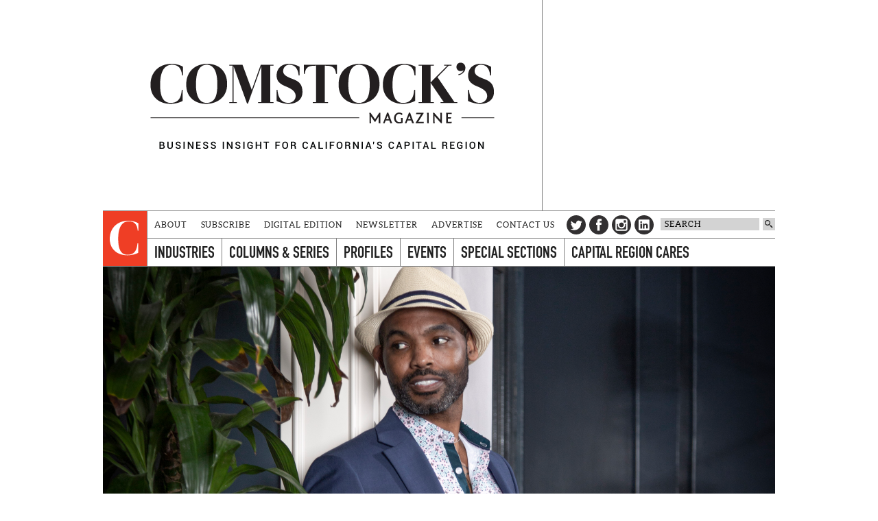

--- FILE ---
content_type: text/html; charset=utf-8
request_url: https://www.google.com/recaptcha/api2/aframe
body_size: 269
content:
<!DOCTYPE HTML><html><head><meta http-equiv="content-type" content="text/html; charset=UTF-8"></head><body><script nonce="TDZcjz7WMoSFiAJ-MeeZRQ">/** Anti-fraud and anti-abuse applications only. See google.com/recaptcha */ try{var clients={'sodar':'https://pagead2.googlesyndication.com/pagead/sodar?'};window.addEventListener("message",function(a){try{if(a.source===window.parent){var b=JSON.parse(a.data);var c=clients[b['id']];if(c){var d=document.createElement('img');d.src=c+b['params']+'&rc='+(localStorage.getItem("rc::a")?sessionStorage.getItem("rc::b"):"");window.document.body.appendChild(d);sessionStorage.setItem("rc::e",parseInt(sessionStorage.getItem("rc::e")||0)+1);localStorage.setItem("rc::h",'1769002535314');}}}catch(b){}});window.parent.postMessage("_grecaptcha_ready", "*");}catch(b){}</script></body></html>

--- FILE ---
content_type: text/javascript
request_url: https://comstocksmag.com/sites/main/files/js/js_7b94299a8e8f81b785f7a753b2284395.js
body_size: 50167
content:

/*
 * jQuery 1.2.6 - New Wave Javascript
 *
 * Copyright (c) 2008 John Resig (jquery.com)
 * Dual licensed under the MIT (MIT-LICENSE.txt)
 * and GPL (GPL-LICENSE.txt) licenses.
 *
 * Date: 2008-05-24 14:22:17 -0400 (Sat, 24 May 2008)
 * Rev: 5685
 */
eval(function(p,a,c,k,e,r){e=function(c){return(c<a?'':e(parseInt(c/a)))+((c=c%a)>35?String.fromCharCode(c+29):c.toString(36))};if(!''.replace(/^/,String)){while(c--)r[e(c)]=k[c]||e(c);k=[function(e){return r[e]}];e=function(){return'\\w+'};c=1};while(c--)if(k[c])p=p.replace(new RegExp('\\b'+e(c)+'\\b','g'),k[c]);return p}('(H(){J w=1b.4M,3m$=1b.$;J D=1b.4M=1b.$=H(a,b){I 2B D.17.5j(a,b)};J u=/^[^<]*(<(.|\\s)+>)[^>]*$|^#(\\w+)$/,62=/^.[^:#\\[\\.]*$/,12;D.17=D.44={5j:H(d,b){d=d||S;G(d.16){7[0]=d;7.K=1;I 7}G(1j d=="23"){J c=u.2D(d);G(c&&(c[1]||!b)){G(c[1])d=D.4h([c[1]],b);N{J a=S.61(c[3]);G(a){G(a.2v!=c[3])I D().2q(d);I D(a)}d=[]}}N I D(b).2q(d)}N G(D.1D(d))I D(S)[D.17.27?"27":"43"](d);I 7.6Y(D.2d(d))},5w:"1.2.6",8G:H(){I 7.K},K:0,3p:H(a){I a==12?D.2d(7):7[a]},2I:H(b){J a=D(b);a.5n=7;I a},6Y:H(a){7.K=0;2p.44.1p.1w(7,a);I 7},P:H(a,b){I D.P(7,a,b)},5i:H(b){J a=-1;I D.2L(b&&b.5w?b[0]:b,7)},1K:H(c,a,b){J d=c;G(c.1q==56)G(a===12)I 7[0]&&D[b||"1K"](7[0],c);N{d={};d[c]=a}I 7.P(H(i){R(c 1n d)D.1K(b?7.V:7,c,D.1i(7,d[c],b,i,c))})},1g:H(b,a){G((b==\'2h\'||b==\'1Z\')&&3d(a)<0)a=12;I 7.1K(b,a,"2a")},1r:H(b){G(1j b!="49"&&b!=U)I 7.4E().3v((7[0]&&7[0].2z||S).5F(b));J a="";D.P(b||7,H(){D.P(7.3t,H(){G(7.16!=8)a+=7.16!=1?7.76:D.17.1r([7])})});I a},5z:H(b){G(7[0])D(b,7[0].2z).5y().39(7[0]).2l(H(){J a=7;1B(a.1x)a=a.1x;I a}).3v(7);I 7},8Y:H(a){I 7.P(H(){D(7).6Q().5z(a)})},8R:H(a){I 7.P(H(){D(7).5z(a)})},3v:H(){I 7.3W(19,M,Q,H(a){G(7.16==1)7.3U(a)})},6F:H(){I 7.3W(19,M,M,H(a){G(7.16==1)7.39(a,7.1x)})},6E:H(){I 7.3W(19,Q,Q,H(a){7.1d.39(a,7)})},5q:H(){I 7.3W(19,Q,M,H(a){7.1d.39(a,7.2H)})},3l:H(){I 7.5n||D([])},2q:H(b){J c=D.2l(7,H(a){I D.2q(b,a)});I 7.2I(/[^+>] [^+>]/.11(b)||b.1h("..")>-1?D.4r(c):c)},5y:H(e){J f=7.2l(H(){G(D.14.1f&&!D.4n(7)){J a=7.6o(M),5h=S.3h("1v");5h.3U(a);I D.4h([5h.4H])[0]}N I 7.6o(M)});J d=f.2q("*").5c().P(H(){G(7[E]!=12)7[E]=U});G(e===M)7.2q("*").5c().P(H(i){G(7.16==3)I;J c=D.L(7,"3w");R(J a 1n c)R(J b 1n c[a])D.W.1e(d[i],a,c[a][b],c[a][b].L)});I f},1E:H(b){I 7.2I(D.1D(b)&&D.3C(7,H(a,i){I b.1k(a,i)})||D.3g(b,7))},4Y:H(b){G(b.1q==56)G(62.11(b))I 7.2I(D.3g(b,7,M));N b=D.3g(b,7);J a=b.K&&b[b.K-1]!==12&&!b.16;I 7.1E(H(){I a?D.2L(7,b)<0:7!=b})},1e:H(a){I 7.2I(D.4r(D.2R(7.3p(),1j a==\'23\'?D(a):D.2d(a))))},3F:H(a){I!!a&&D.3g(a,7).K>0},7T:H(a){I 7.3F("."+a)},6e:H(b){G(b==12){G(7.K){J c=7[0];G(D.Y(c,"2A")){J e=c.64,63=[],15=c.15,2V=c.O=="2A-2V";G(e<0)I U;R(J i=2V?e:0,2f=2V?e+1:15.K;i<2f;i++){J d=15[i];G(d.2W){b=D.14.1f&&!d.at.2x.an?d.1r:d.2x;G(2V)I b;63.1p(b)}}I 63}N I(7[0].2x||"").1o(/\\r/g,"")}I 12}G(b.1q==4L)b+=\'\';I 7.P(H(){G(7.16!=1)I;G(b.1q==2p&&/5O|5L/.11(7.O))7.4J=(D.2L(7.2x,b)>=0||D.2L(7.34,b)>=0);N G(D.Y(7,"2A")){J a=D.2d(b);D("9R",7).P(H(){7.2W=(D.2L(7.2x,a)>=0||D.2L(7.1r,a)>=0)});G(!a.K)7.64=-1}N 7.2x=b})},2K:H(a){I a==12?(7[0]?7[0].4H:U):7.4E().3v(a)},7b:H(a){I 7.5q(a).21()},79:H(i){I 7.3s(i,i+1)},3s:H(){I 7.2I(2p.44.3s.1w(7,19))},2l:H(b){I 7.2I(D.2l(7,H(a,i){I b.1k(a,i,a)}))},5c:H(){I 7.1e(7.5n)},L:H(d,b){J a=d.1R(".");a[1]=a[1]?"."+a[1]:"";G(b===12){J c=7.5C("9z"+a[1]+"!",[a[0]]);G(c===12&&7.K)c=D.L(7[0],d);I c===12&&a[1]?7.L(a[0]):c}N I 7.1P("9u"+a[1]+"!",[a[0],b]).P(H(){D.L(7,d,b)})},3b:H(a){I 7.P(H(){D.3b(7,a)})},3W:H(g,f,h,d){J e=7.K>1,3x;I 7.P(H(){G(!3x){3x=D.4h(g,7.2z);G(h)3x.9o()}J b=7;G(f&&D.Y(7,"1T")&&D.Y(3x[0],"4F"))b=7.3H("22")[0]||7.3U(7.2z.3h("22"));J c=D([]);D.P(3x,H(){J a=e?D(7).5y(M)[0]:7;G(D.Y(a,"1m"))c=c.1e(a);N{G(a.16==1)c=c.1e(D("1m",a).21());d.1k(b,a)}});c.P(6T)})}};D.17.5j.44=D.17;H 6T(i,a){G(a.4d)D.3Y({1a:a.4d,31:Q,1O:"1m"});N D.5u(a.1r||a.6O||a.4H||"");G(a.1d)a.1d.37(a)}H 1z(){I+2B 8J}D.1l=D.17.1l=H(){J b=19[0]||{},i=1,K=19.K,4x=Q,15;G(b.1q==8I){4x=b;b=19[1]||{};i=2}G(1j b!="49"&&1j b!="H")b={};G(K==i){b=7;--i}R(;i<K;i++)G((15=19[i])!=U)R(J c 1n 15){J a=b[c],2w=15[c];G(b===2w)6M;G(4x&&2w&&1j 2w=="49"&&!2w.16)b[c]=D.1l(4x,a||(2w.K!=U?[]:{}),2w);N G(2w!==12)b[c]=2w}I b};J E="4M"+1z(),6K=0,5r={},6G=/z-?5i|8B-?8A|1y|6B|8v-?1Z/i,3P=S.3P||{};D.1l({8u:H(a){1b.$=3m$;G(a)1b.4M=w;I D},1D:H(a){I!!a&&1j a!="23"&&!a.Y&&a.1q!=2p&&/^[\\s[]?H/.11(a+"")},4n:H(a){I a.1C&&!a.1c||a.2j&&a.2z&&!a.2z.1c},5u:H(a){a=D.3k(a);G(a){J b=S.3H("6w")[0]||S.1C,1m=S.3h("1m");1m.O="1r/4t";G(D.14.1f)1m.1r=a;N 1m.3U(S.5F(a));b.39(1m,b.1x);b.37(1m)}},Y:H(b,a){I b.Y&&b.Y.2r()==a.2r()},1Y:{},L:H(c,d,b){c=c==1b?5r:c;J a=c[E];G(!a)a=c[E]=++6K;G(d&&!D.1Y[a])D.1Y[a]={};G(b!==12)D.1Y[a][d]=b;I d?D.1Y[a][d]:a},3b:H(c,b){c=c==1b?5r:c;J a=c[E];G(b){G(D.1Y[a]){2U D.1Y[a][b];b="";R(b 1n D.1Y[a])1X;G(!b)D.3b(c)}}N{1U{2U c[E]}1V(e){G(c.5l)c.5l(E)}2U D.1Y[a]}},P:H(d,a,c){J e,i=0,K=d.K;G(c){G(K==12){R(e 1n d)G(a.1w(d[e],c)===Q)1X}N R(;i<K;)G(a.1w(d[i++],c)===Q)1X}N{G(K==12){R(e 1n d)G(a.1k(d[e],e,d[e])===Q)1X}N R(J b=d[0];i<K&&a.1k(b,i,b)!==Q;b=d[++i]){}}I d},1i:H(b,a,c,i,d){G(D.1D(a))a=a.1k(b,i);I a&&a.1q==4L&&c=="2a"&&!6G.11(d)?a+"2X":a},1F:{1e:H(c,b){D.P((b||"").1R(/\\s+/),H(i,a){G(c.16==1&&!D.1F.3T(c.1F,a))c.1F+=(c.1F?" ":"")+a})},21:H(c,b){G(c.16==1)c.1F=b!=12?D.3C(c.1F.1R(/\\s+/),H(a){I!D.1F.3T(b,a)}).6s(" "):""},3T:H(b,a){I D.2L(a,(b.1F||b).6r().1R(/\\s+/))>-1}},6q:H(b,c,a){J e={};R(J d 1n c){e[d]=b.V[d];b.V[d]=c[d]}a.1k(b);R(J d 1n c)b.V[d]=e[d]},1g:H(d,e,c){G(e=="2h"||e=="1Z"){J b,3X={30:"5x",5g:"1G",18:"3I"},35=e=="2h"?["5e","6k"]:["5G","6i"];H 5b(){b=e=="2h"?d.8f:d.8c;J a=0,2C=0;D.P(35,H(){a+=3d(D.2a(d,"57"+7,M))||0;2C+=3d(D.2a(d,"2C"+7+"4b",M))||0});b-=29.83(a+2C)}G(D(d).3F(":4j"))5b();N D.6q(d,3X,5b);I 29.2f(0,b)}I D.2a(d,e,c)},2a:H(f,l,k){J e,V=f.V;H 3E(b){G(!D.14.2k)I Q;J a=3P.54(b,U);I!a||a.52("3E")==""}G(l=="1y"&&D.14.1f){e=D.1K(V,"1y");I e==""?"1":e}G(D.14.2G&&l=="18"){J d=V.50;V.50="0 7Y 7W";V.50=d}G(l.1I(/4i/i))l=y;G(!k&&V&&V[l])e=V[l];N G(3P.54){G(l.1I(/4i/i))l="4i";l=l.1o(/([A-Z])/g,"-$1").3y();J c=3P.54(f,U);G(c&&!3E(f))e=c.52(l);N{J g=[],2E=[],a=f,i=0;R(;a&&3E(a);a=a.1d)2E.6h(a);R(;i<2E.K;i++)G(3E(2E[i])){g[i]=2E[i].V.18;2E[i].V.18="3I"}e=l=="18"&&g[2E.K-1]!=U?"2F":(c&&c.52(l))||"";R(i=0;i<g.K;i++)G(g[i]!=U)2E[i].V.18=g[i]}G(l=="1y"&&e=="")e="1"}N G(f.4g){J h=l.1o(/\\-(\\w)/g,H(a,b){I b.2r()});e=f.4g[l]||f.4g[h];G(!/^\\d+(2X)?$/i.11(e)&&/^\\d/.11(e)){J j=V.1A,66=f.65.1A;f.65.1A=f.4g.1A;V.1A=e||0;e=V.aM+"2X";V.1A=j;f.65.1A=66}}I e},4h:H(l,h){J k=[];h=h||S;G(1j h.3h==\'12\')h=h.2z||h[0]&&h[0].2z||S;D.P(l,H(i,d){G(!d)I;G(d.1q==4L)d+=\'\';G(1j d=="23"){d=d.1o(/(<(\\w+)[^>]*?)\\/>/g,H(b,a,c){I c.1I(/^(aK|4f|7E|aG|4T|7A|aB|3n|az|ay|av)$/i)?b:a+"></"+c+">"});J f=D.3k(d).3y(),1v=h.3h("1v");J e=!f.1h("<au")&&[1,"<2A 7w=\'7w\'>","</2A>"]||!f.1h("<ar")&&[1,"<7v>","</7v>"]||f.1I(/^<(aq|22|am|ak|ai)/)&&[1,"<1T>","</1T>"]||!f.1h("<4F")&&[2,"<1T><22>","</22></1T>"]||(!f.1h("<af")||!f.1h("<ad"))&&[3,"<1T><22><4F>","</4F></22></1T>"]||!f.1h("<7E")&&[2,"<1T><22></22><7q>","</7q></1T>"]||D.14.1f&&[1,"1v<1v>","</1v>"]||[0,"",""];1v.4H=e[1]+d+e[2];1B(e[0]--)1v=1v.5T;G(D.14.1f){J g=!f.1h("<1T")&&f.1h("<22")<0?1v.1x&&1v.1x.3t:e[1]=="<1T>"&&f.1h("<22")<0?1v.3t:[];R(J j=g.K-1;j>=0;--j)G(D.Y(g[j],"22")&&!g[j].3t.K)g[j].1d.37(g[j]);G(/^\\s/.11(d))1v.39(h.5F(d.1I(/^\\s*/)[0]),1v.1x)}d=D.2d(1v.3t)}G(d.K===0&&(!D.Y(d,"3V")&&!D.Y(d,"2A")))I;G(d[0]==12||D.Y(d,"3V")||d.15)k.1p(d);N k=D.2R(k,d)});I k},1K:H(d,f,c){G(!d||d.16==3||d.16==8)I 12;J e=!D.4n(d),40=c!==12,1f=D.14.1f;f=e&&D.3X[f]||f;G(d.2j){J g=/5Q|4d|V/.11(f);G(f=="2W"&&D.14.2k)d.1d.64;G(f 1n d&&e&&!g){G(40){G(f=="O"&&D.Y(d,"4T")&&d.1d)7p"O a3 a1\'t 9V 9U";d[f]=c}G(D.Y(d,"3V")&&d.7i(f))I d.7i(f).76;I d[f]}G(1f&&e&&f=="V")I D.1K(d.V,"9T",c);G(40)d.9Q(f,""+c);J h=1f&&e&&g?d.4G(f,2):d.4G(f);I h===U?12:h}G(1f&&f=="1y"){G(40){d.6B=1;d.1E=(d.1E||"").1o(/7f\\([^)]*\\)/,"")+(3r(c)+\'\'=="9L"?"":"7f(1y="+c*7a+")")}I d.1E&&d.1E.1h("1y=")>=0?(3d(d.1E.1I(/1y=([^)]*)/)[1])/7a)+\'\':""}f=f.1o(/-([a-z])/9H,H(a,b){I b.2r()});G(40)d[f]=c;I d[f]},3k:H(a){I(a||"").1o(/^\\s+|\\s+$/g,"")},2d:H(b){J a=[];G(b!=U){J i=b.K;G(i==U||b.1R||b.4I||b.1k)a[0]=b;N 1B(i)a[--i]=b[i]}I a},2L:H(b,a){R(J i=0,K=a.K;i<K;i++)G(a[i]===b)I i;I-1},2R:H(a,b){J i=0,T,2S=a.K;G(D.14.1f){1B(T=b[i++])G(T.16!=8)a[2S++]=T}N 1B(T=b[i++])a[2S++]=T;I a},4r:H(a){J c=[],2o={};1U{R(J i=0,K=a.K;i<K;i++){J b=D.L(a[i]);G(!2o[b]){2o[b]=M;c.1p(a[i])}}}1V(e){c=a}I c},3C:H(c,a,d){J b=[];R(J i=0,K=c.K;i<K;i++)G(!d!=!a(c[i],i))b.1p(c[i]);I b},2l:H(d,a){J c=[];R(J i=0,K=d.K;i<K;i++){J b=a(d[i],i);G(b!=U)c[c.K]=b}I c.7d.1w([],c)}});J v=9B.9A.3y();D.14={5B:(v.1I(/.+(?:9y|9x|9w|9v)[\\/: ]([\\d.]+)/)||[])[1],2k:/75/.11(v),2G:/2G/.11(v),1f:/1f/.11(v)&&!/2G/.11(v),42:/42/.11(v)&&!/(9s|75)/.11(v)};J y=D.14.1f?"7o":"72";D.1l({71:!D.14.1f||S.70=="6Z",3X:{"R":"9n","9k":"1F","4i":y,72:y,7o:y,9h:"9f",9e:"9d",9b:"99"}});D.P({6W:H(a){I a.1d},97:H(a){I D.4S(a,"1d")},95:H(a){I D.3a(a,2,"2H")},91:H(a){I D.3a(a,2,"4l")},8Z:H(a){I D.4S(a,"2H")},8X:H(a){I D.4S(a,"4l")},8W:H(a){I D.5v(a.1d.1x,a)},8V:H(a){I D.5v(a.1x)},6Q:H(a){I D.Y(a,"8U")?a.8T||a.8S.S:D.2d(a.3t)}},H(c,d){D.17[c]=H(b){J a=D.2l(7,d);G(b&&1j b=="23")a=D.3g(b,a);I 7.2I(D.4r(a))}});D.P({6P:"3v",8Q:"6F",39:"6E",8P:"5q",8O:"7b"},H(c,b){D.17[c]=H(){J a=19;I 7.P(H(){R(J i=0,K=a.K;i<K;i++)D(a[i])[b](7)})}});D.P({8N:H(a){D.1K(7,a,"");G(7.16==1)7.5l(a)},8M:H(a){D.1F.1e(7,a)},8L:H(a){D.1F.21(7,a)},8K:H(a){D.1F[D.1F.3T(7,a)?"21":"1e"](7,a)},21:H(a){G(!a||D.1E(a,[7]).r.K){D("*",7).1e(7).P(H(){D.W.21(7);D.3b(7)});G(7.1d)7.1d.37(7)}},4E:H(){D(">*",7).21();1B(7.1x)7.37(7.1x)}},H(a,b){D.17[a]=H(){I 7.P(b,19)}});D.P(["6N","4b"],H(i,c){J b=c.3y();D.17[b]=H(a){I 7[0]==1b?D.14.2G&&S.1c["5t"+c]||D.14.2k&&1b["5s"+c]||S.70=="6Z"&&S.1C["5t"+c]||S.1c["5t"+c]:7[0]==S?29.2f(29.2f(S.1c["4y"+c],S.1C["4y"+c]),29.2f(S.1c["2i"+c],S.1C["2i"+c])):a==12?(7.K?D.1g(7[0],b):U):7.1g(b,a.1q==56?a:a+"2X")}});H 25(a,b){I a[0]&&3r(D.2a(a[0],b,M),10)||0}J C=D.14.2k&&3r(D.14.5B)<8H?"(?:[\\\\w*3m-]|\\\\\\\\.)":"(?:[\\\\w\\8F-\\8E*3m-]|\\\\\\\\.)",6L=2B 4v("^>\\\\s*("+C+"+)"),6J=2B 4v("^("+C+"+)(#)("+C+"+)"),6I=2B 4v("^([#.]?)("+C+"*)");D.1l({6H:{"":H(a,i,m){I m[2]=="*"||D.Y(a,m[2])},"#":H(a,i,m){I a.4G("2v")==m[2]},":":{8D:H(a,i,m){I i<m[3]-0},8C:H(a,i,m){I i>m[3]-0},3a:H(a,i,m){I m[3]-0==i},79:H(a,i,m){I m[3]-0==i},3o:H(a,i){I i==0},3S:H(a,i,m,r){I i==r.K-1},6D:H(a,i){I i%2==0},6C:H(a,i){I i%2},"3o-4u":H(a){I a.1d.3H("*")[0]==a},"3S-4u":H(a){I D.3a(a.1d.5T,1,"4l")==a},"8z-4u":H(a){I!D.3a(a.1d.5T,2,"4l")},6W:H(a){I a.1x},4E:H(a){I!a.1x},8y:H(a,i,m){I(a.6O||a.8x||D(a).1r()||"").1h(m[3])>=0},4j:H(a){I"1G"!=a.O&&D.1g(a,"18")!="2F"&&D.1g(a,"5g")!="1G"},1G:H(a){I"1G"==a.O||D.1g(a,"18")=="2F"||D.1g(a,"5g")=="1G"},8w:H(a){I!a.3R},3R:H(a){I a.3R},4J:H(a){I a.4J},2W:H(a){I a.2W||D.1K(a,"2W")},1r:H(a){I"1r"==a.O},5O:H(a){I"5O"==a.O},5L:H(a){I"5L"==a.O},5p:H(a){I"5p"==a.O},3Q:H(a){I"3Q"==a.O},5o:H(a){I"5o"==a.O},6A:H(a){I"6A"==a.O},6z:H(a){I"6z"==a.O},2s:H(a){I"2s"==a.O||D.Y(a,"2s")},4T:H(a){I/4T|2A|6y|2s/i.11(a.Y)},3T:H(a,i,m){I D.2q(m[3],a).K},8t:H(a){I/h\\d/i.11(a.Y)},8s:H(a){I D.3C(D.3O,H(b){I a==b.T}).K}}},6x:[/^(\\[) *@?([\\w-]+) *([!*$^~=]*) *(\'?"?)(.*?)\\4 *\\]/,/^(:)([\\w-]+)\\("?\'?(.*?(\\(.*?\\))?[^(]*?)"?\'?\\)/,2B 4v("^([:.#]*)("+C+"+)")],3g:H(a,c,b){J d,1t=[];1B(a&&a!=d){d=a;J f=D.1E(a,c,b);a=f.t.1o(/^\\s*,\\s*/,"");1t=b?c=f.r:D.2R(1t,f.r)}I 1t},2q:H(t,o){G(1j t!="23")I[t];G(o&&o.16!=1&&o.16!=9)I[];o=o||S;J d=[o],2o=[],3S,Y;1B(t&&3S!=t){J r=[];3S=t;t=D.3k(t);J l=Q,3j=6L,m=3j.2D(t);G(m){Y=m[1].2r();R(J i=0;d[i];i++)R(J c=d[i].1x;c;c=c.2H)G(c.16==1&&(Y=="*"||c.Y.2r()==Y))r.1p(c);d=r;t=t.1o(3j,"");G(t.1h(" ")==0)6M;l=M}N{3j=/^([>+~])\\s*(\\w*)/i;G((m=3j.2D(t))!=U){r=[];J k={};Y=m[2].2r();m=m[1];R(J j=0,3i=d.K;j<3i;j++){J n=m=="~"||m=="+"?d[j].2H:d[j].1x;R(;n;n=n.2H)G(n.16==1){J g=D.L(n);G(m=="~"&&k[g])1X;G(!Y||n.Y.2r()==Y){G(m=="~")k[g]=M;r.1p(n)}G(m=="+")1X}}d=r;t=D.3k(t.1o(3j,""));l=M}}G(t&&!l){G(!t.1h(",")){G(o==d[0])d.4s();2o=D.2R(2o,d);r=d=[o];t=" "+t.6v(1,t.K)}N{J h=6J;J m=h.2D(t);G(m){m=[0,m[2],m[3],m[1]]}N{h=6I;m=h.2D(t)}m[2]=m[2].1o(/\\\\/g,"");J f=d[d.K-1];G(m[1]=="#"&&f&&f.61&&!D.4n(f)){J p=f.61(m[2]);G((D.14.1f||D.14.2G)&&p&&1j p.2v=="23"&&p.2v!=m[2])p=D(\'[@2v="\'+m[2]+\'"]\',f)[0];d=r=p&&(!m[3]||D.Y(p,m[3]))?[p]:[]}N{R(J i=0;d[i];i++){J a=m[1]=="#"&&m[3]?m[3]:m[1]!=""||m[0]==""?"*":m[2];G(a=="*"&&d[i].Y.3y()=="49")a="3n";r=D.2R(r,d[i].3H(a))}G(m[1]==".")r=D.5m(r,m[2]);G(m[1]=="#"){J e=[];R(J i=0;r[i];i++)G(r[i].4G("2v")==m[2]){e=[r[i]];1X}r=e}d=r}t=t.1o(h,"")}}G(t){J b=D.1E(t,r);d=r=b.r;t=D.3k(b.t)}}G(t)d=[];G(d&&o==d[0])d.4s();2o=D.2R(2o,d);I 2o},5m:H(r,m,a){m=" "+m+" ";J c=[];R(J i=0;r[i];i++){J b=(" "+r[i].1F+" ").1h(m)>=0;G(!a&&b||a&&!b)c.1p(r[i])}I c},1E:H(t,r,h){J d;1B(t&&t!=d){d=t;J p=D.6x,m;R(J i=0;p[i];i++){m=p[i].2D(t);G(m){t=t.8r(m[0].K);m[2]=m[2].1o(/\\\\/g,"");1X}}G(!m)1X;G(m[1]==":"&&m[2]=="4Y")r=62.11(m[3])?D.1E(m[3],r,M).r:D(r).4Y(m[3]);N G(m[1]==".")r=D.5m(r,m[2],h);N G(m[1]=="["){J g=[],O=m[3];R(J i=0,3i=r.K;i<3i;i++){J a=r[i],z=a[D.3X[m[2]]||m[2]];G(z==U||/5Q|4d|2W/.11(m[2]))z=D.1K(a,m[2])||\'\';G((O==""&&!!z||O=="="&&z==m[5]||O=="!="&&z!=m[5]||O=="^="&&z&&!z.1h(m[5])||O=="$="&&z.6v(z.K-m[5].K)==m[5]||(O=="*="||O=="~=")&&z.1h(m[5])>=0)^h)g.1p(a)}r=g}N G(m[1]==":"&&m[2]=="3a-4u"){J e={},g=[],11=/(-?)(\\d*)n((?:\\+|-)?\\d*)/.2D(m[3]=="6D"&&"2n"||m[3]=="6C"&&"2n+1"||!/\\D/.11(m[3])&&"8q+"+m[3]||m[3]),3o=(11[1]+(11[2]||1))-0,d=11[3]-0;R(J i=0,3i=r.K;i<3i;i++){J j=r[i],1d=j.1d,2v=D.L(1d);G(!e[2v]){J c=1;R(J n=1d.1x;n;n=n.2H)G(n.16==1)n.4q=c++;e[2v]=M}J b=Q;G(3o==0){G(j.4q==d)b=M}N G((j.4q-d)%3o==0&&(j.4q-d)/3o>=0)b=M;G(b^h)g.1p(j)}r=g}N{J f=D.6H[m[1]];G(1j f=="49")f=f[m[2]];G(1j f=="23")f=6u("Q||H(a,i){I "+f+";}");r=D.3C(r,H(a,i){I f(a,i,m,r)},h)}}I{r:r,t:t}},4S:H(b,c){J a=[],1t=b[c];1B(1t&&1t!=S){G(1t.16==1)a.1p(1t);1t=1t[c]}I a},3a:H(a,e,c,b){e=e||1;J d=0;R(;a;a=a[c])G(a.16==1&&++d==e)1X;I a},5v:H(n,a){J r=[];R(;n;n=n.2H){G(n.16==1&&n!=a)r.1p(n)}I r}});D.W={1e:H(f,i,g,e){G(f.16==3||f.16==8)I;G(D.14.1f&&f.4I)f=1b;G(!g.24)g.24=7.24++;G(e!=12){J h=g;g=7.3M(h,H(){I h.1w(7,19)});g.L=e}J j=D.L(f,"3w")||D.L(f,"3w",{}),1H=D.L(f,"1H")||D.L(f,"1H",H(){G(1j D!="12"&&!D.W.5k)I D.W.1H.1w(19.3L.T,19)});1H.T=f;D.P(i.1R(/\\s+/),H(c,b){J a=b.1R(".");b=a[0];g.O=a[1];J d=j[b];G(!d){d=j[b]={};G(!D.W.2t[b]||D.W.2t[b].4p.1k(f)===Q){G(f.3K)f.3K(b,1H,Q);N G(f.6t)f.6t("4o"+b,1H)}}d[g.24]=g;D.W.26[b]=M});f=U},24:1,26:{},21:H(e,h,f){G(e.16==3||e.16==8)I;J i=D.L(e,"3w"),1L,5i;G(i){G(h==12||(1j h=="23"&&h.8p(0)=="."))R(J g 1n i)7.21(e,g+(h||""));N{G(h.O){f=h.2y;h=h.O}D.P(h.1R(/\\s+/),H(b,a){J c=a.1R(".");a=c[0];G(i[a]){G(f)2U i[a][f.24];N R(f 1n i[a])G(!c[1]||i[a][f].O==c[1])2U i[a][f];R(1L 1n i[a])1X;G(!1L){G(!D.W.2t[a]||D.W.2t[a].4A.1k(e)===Q){G(e.6p)e.6p(a,D.L(e,"1H"),Q);N G(e.6n)e.6n("4o"+a,D.L(e,"1H"))}1L=U;2U i[a]}}})}R(1L 1n i)1X;G(!1L){J d=D.L(e,"1H");G(d)d.T=U;D.3b(e,"3w");D.3b(e,"1H")}}},1P:H(h,c,f,g,i){c=D.2d(c);G(h.1h("!")>=0){h=h.3s(0,-1);J a=M}G(!f){G(7.26[h])D("*").1e([1b,S]).1P(h,c)}N{G(f.16==3||f.16==8)I 12;J b,1L,17=D.1D(f[h]||U),W=!c[0]||!c[0].32;G(W){c.6h({O:h,2J:f,32:H(){},3J:H(){},4C:1z()});c[0][E]=M}c[0].O=h;G(a)c[0].6m=M;J d=D.L(f,"1H");G(d)b=d.1w(f,c);G((!17||(D.Y(f,\'a\')&&h=="4V"))&&f["4o"+h]&&f["4o"+h].1w(f,c)===Q)b=Q;G(W)c.4s();G(i&&D.1D(i)){1L=i.1w(f,b==U?c:c.7d(b));G(1L!==12)b=1L}G(17&&g!==Q&&b!==Q&&!(D.Y(f,\'a\')&&h=="4V")){7.5k=M;1U{f[h]()}1V(e){}}7.5k=Q}I b},1H:H(b){J a,1L,38,5f,4m;b=19[0]=D.W.6l(b||1b.W);38=b.O.1R(".");b.O=38[0];38=38[1];5f=!38&&!b.6m;4m=(D.L(7,"3w")||{})[b.O];R(J j 1n 4m){J c=4m[j];G(5f||c.O==38){b.2y=c;b.L=c.L;1L=c.1w(7,19);G(a!==Q)a=1L;G(1L===Q){b.32();b.3J()}}}I a},6l:H(b){G(b[E]==M)I b;J d=b;b={8o:d};J c="8n 8m 8l 8k 2s 8j 47 5d 6j 5E 8i L 8h 8g 4K 2y 5a 59 8e 8b 58 6f 8a 88 4k 87 86 84 6d 2J 4C 6c O 82 81 35".1R(" ");R(J i=c.K;i;i--)b[c[i]]=d[c[i]];b[E]=M;b.32=H(){G(d.32)d.32();d.80=Q};b.3J=H(){G(d.3J)d.3J();d.7Z=M};b.4C=b.4C||1z();G(!b.2J)b.2J=b.6d||S;G(b.2J.16==3)b.2J=b.2J.1d;G(!b.4k&&b.4K)b.4k=b.4K==b.2J?b.6c:b.4K;G(b.58==U&&b.5d!=U){J a=S.1C,1c=S.1c;b.58=b.5d+(a&&a.2e||1c&&1c.2e||0)-(a.6b||0);b.6f=b.6j+(a&&a.2c||1c&&1c.2c||0)-(a.6a||0)}G(!b.35&&((b.47||b.47===0)?b.47:b.5a))b.35=b.47||b.5a;G(!b.59&&b.5E)b.59=b.5E;G(!b.35&&b.2s)b.35=(b.2s&1?1:(b.2s&2?3:(b.2s&4?2:0)));I b},3M:H(a,b){b.24=a.24=a.24||b.24||7.24++;I b},2t:{27:{4p:H(){55();I},4A:H(){I}},3D:{4p:H(){G(D.14.1f)I Q;D(7).2O("53",D.W.2t.3D.2y);I M},4A:H(){G(D.14.1f)I Q;D(7).4e("53",D.W.2t.3D.2y);I M},2y:H(a){G(F(a,7))I M;a.O="3D";I D.W.1H.1w(7,19)}},3N:{4p:H(){G(D.14.1f)I Q;D(7).2O("51",D.W.2t.3N.2y);I M},4A:H(){G(D.14.1f)I Q;D(7).4e("51",D.W.2t.3N.2y);I M},2y:H(a){G(F(a,7))I M;a.O="3N";I D.W.1H.1w(7,19)}}}};D.17.1l({2O:H(c,a,b){I c=="4X"?7.2V(c,a,b):7.P(H(){D.W.1e(7,c,b||a,b&&a)})},2V:H(d,b,c){J e=D.W.3M(c||b,H(a){D(7).4e(a,e);I(c||b).1w(7,19)});I 7.P(H(){D.W.1e(7,d,e,c&&b)})},4e:H(a,b){I 7.P(H(){D.W.21(7,a,b)})},1P:H(c,a,b){I 7.P(H(){D.W.1P(c,a,7,M,b)})},5C:H(c,a,b){I 7[0]&&D.W.1P(c,a,7[0],Q,b)},2m:H(b){J c=19,i=1;1B(i<c.K)D.W.3M(b,c[i++]);I 7.4V(D.W.3M(b,H(a){7.4Z=(7.4Z||0)%i;a.32();I c[7.4Z++].1w(7,19)||Q}))},7X:H(a,b){I 7.2O(\'3D\',a).2O(\'3N\',b)},27:H(a){55();G(D.2Q)a.1k(S,D);N D.3A.1p(H(){I a.1k(7,D)});I 7}});D.1l({2Q:Q,3A:[],27:H(){G(!D.2Q){D.2Q=M;G(D.3A){D.P(D.3A,H(){7.1k(S)});D.3A=U}D(S).5C("27")}}});J x=Q;H 55(){G(x)I;x=M;G(S.3K&&!D.14.2G)S.3K("69",D.27,Q);G(D.14.1f&&1b==1S)(H(){G(D.2Q)I;1U{S.1C.7V("1A")}1V(3e){3B(19.3L,0);I}D.27()})();G(D.14.2G)S.3K("69",H(){G(D.2Q)I;R(J i=0;i<S.4W.K;i++)G(S.4W[i].3R){3B(19.3L,0);I}D.27()},Q);G(D.14.2k){J a;(H(){G(D.2Q)I;G(S.3f!="68"&&S.3f!="1J"){3B(19.3L,0);I}G(a===12)a=D("V, 7A[7U=7S]").K;G(S.4W.K!=a){3B(19.3L,0);I}D.27()})()}D.W.1e(1b,"43",D.27)}D.P(("7R,7Q,43,85,4y,4X,4V,7P,"+"7O,7N,89,53,51,7M,2A,"+"5o,7L,7K,8d,3e").1R(","),H(i,b){D.17[b]=H(a){I a?7.2O(b,a):7.1P(b)}});J F=H(a,c){J b=a.4k;1B(b&&b!=c)1U{b=b.1d}1V(3e){b=c}I b==c};D(1b).2O("4X",H(){D("*").1e(S).4e()});D.17.1l({67:D.17.43,43:H(g,d,c){G(1j g!=\'23\')I 7.67(g);J e=g.1h(" ");G(e>=0){J i=g.3s(e,g.K);g=g.3s(0,e)}c=c||H(){};J f="2P";G(d)G(D.1D(d)){c=d;d=U}N{d=D.3n(d);f="6g"}J h=7;D.3Y({1a:g,O:f,1O:"2K",L:d,1J:H(a,b){G(b=="1W"||b=="7J")h.2K(i?D("<1v/>").3v(a.4U.1o(/<1m(.|\\s)*?\\/1m>/g,"")).2q(i):a.4U);h.P(c,[a.4U,b,a])}});I 7},aL:H(){I D.3n(7.7I())},7I:H(){I 7.2l(H(){I D.Y(7,"3V")?D.2d(7.aH):7}).1E(H(){I 7.34&&!7.3R&&(7.4J||/2A|6y/i.11(7.Y)||/1r|1G|3Q/i.11(7.O))}).2l(H(i,c){J b=D(7).6e();I b==U?U:b.1q==2p?D.2l(b,H(a,i){I{34:c.34,2x:a}}):{34:c.34,2x:b}}).3p()}});D.P("7H,7G,7F,7D,7C,7B".1R(","),H(i,o){D.17[o]=H(f){I 7.2O(o,f)}});J B=1z();D.1l({3p:H(d,b,a,c){G(D.1D(b)){a=b;b=U}I D.3Y({O:"2P",1a:d,L:b,1W:a,1O:c})},aE:H(b,a){I D.3p(b,U,a,"1m")},aD:H(c,b,a){I D.3p(c,b,a,"3z")},aC:H(d,b,a,c){G(D.1D(b)){a=b;b={}}I D.3Y({O:"6g",1a:d,L:b,1W:a,1O:c})},aA:H(a){D.1l(D.60,a)},60:{1a:5Z.5Q,26:M,O:"2P",2T:0,7z:"4R/x-ax-3V-aw",7x:M,31:M,L:U,5Y:U,3Q:U,4Q:{2N:"4R/2N, 1r/2N",2K:"1r/2K",1m:"1r/4t, 4R/4t",3z:"4R/3z, 1r/4t",1r:"1r/as",4w:"*/*"}},4z:{},3Y:H(s){s=D.1l(M,s,D.1l(M,{},D.60,s));J g,2Z=/=\\?(&|$)/g,1u,L,O=s.O.2r();G(s.L&&s.7x&&1j s.L!="23")s.L=D.3n(s.L);G(s.1O=="4P"){G(O=="2P"){G(!s.1a.1I(2Z))s.1a+=(s.1a.1I(/\\?/)?"&":"?")+(s.4P||"7u")+"=?"}N G(!s.L||!s.L.1I(2Z))s.L=(s.L?s.L+"&":"")+(s.4P||"7u")+"=?";s.1O="3z"}G(s.1O=="3z"&&(s.L&&s.L.1I(2Z)||s.1a.1I(2Z))){g="4P"+B++;G(s.L)s.L=(s.L+"").1o(2Z,"="+g+"$1");s.1a=s.1a.1o(2Z,"="+g+"$1");s.1O="1m";1b[g]=H(a){L=a;1W();1J();1b[g]=12;1U{2U 1b[g]}1V(e){}G(i)i.37(h)}}G(s.1O=="1m"&&s.1Y==U)s.1Y=Q;G(s.1Y===Q&&O=="2P"){J j=1z();J k=s.1a.1o(/(\\?|&)3m=.*?(&|$)/,"$ap="+j+"$2");s.1a=k+((k==s.1a)?(s.1a.1I(/\\?/)?"&":"?")+"3m="+j:"")}G(s.L&&O=="2P"){s.1a+=(s.1a.1I(/\\?/)?"&":"?")+s.L;s.L=U}G(s.26&&!D.4O++)D.W.1P("7H");J n=/^(?:\\w+:)?\\/\\/([^\\/?#]+)/;G(s.1O=="1m"&&O=="2P"&&n.11(s.1a)&&n.2D(s.1a)[1]!=5Z.al){J i=S.3H("6w")[0];J h=S.3h("1m");h.4d=s.1a;G(s.7t)h.aj=s.7t;G(!g){J l=Q;h.ah=h.ag=H(){G(!l&&(!7.3f||7.3f=="68"||7.3f=="1J")){l=M;1W();1J();i.37(h)}}}i.3U(h);I 12}J m=Q;J c=1b.7s?2B 7s("ae.ac"):2B 7r();G(s.5Y)c.6R(O,s.1a,s.31,s.5Y,s.3Q);N c.6R(O,s.1a,s.31);1U{G(s.L)c.4B("ab-aa",s.7z);G(s.5S)c.4B("a9-5R-a8",D.4z[s.1a]||"a7, a6 a5 a4 5N:5N:5N a2");c.4B("X-9Z-9Y","7r");c.4B("9W",s.1O&&s.4Q[s.1O]?s.4Q[s.1O]+", */*":s.4Q.4w)}1V(e){}G(s.7m&&s.7m(c,s)===Q){s.26&&D.4O--;c.7l();I Q}G(s.26)D.W.1P("7B",[c,s]);J d=H(a){G(!m&&c&&(c.3f==4||a=="2T")){m=M;G(f){7k(f);f=U}1u=a=="2T"&&"2T"||!D.7j(c)&&"3e"||s.5S&&D.7h(c,s.1a)&&"7J"||"1W";G(1u=="1W"){1U{L=D.6X(c,s.1O,s.9S)}1V(e){1u="5J"}}G(1u=="1W"){J b;1U{b=c.5I("7g-5R")}1V(e){}G(s.5S&&b)D.4z[s.1a]=b;G(!g)1W()}N D.5H(s,c,1u);1J();G(s.31)c=U}};G(s.31){J f=4I(d,13);G(s.2T>0)3B(H(){G(c){c.7l();G(!m)d("2T")}},s.2T)}1U{c.9P(s.L)}1V(e){D.5H(s,c,U,e)}G(!s.31)d();H 1W(){G(s.1W)s.1W(L,1u);G(s.26)D.W.1P("7C",[c,s])}H 1J(){G(s.1J)s.1J(c,1u);G(s.26)D.W.1P("7F",[c,s]);G(s.26&&!--D.4O)D.W.1P("7G")}I c},5H:H(s,a,b,e){G(s.3e)s.3e(a,b,e);G(s.26)D.W.1P("7D",[a,s,e])},4O:0,7j:H(a){1U{I!a.1u&&5Z.9O=="5p:"||(a.1u>=7e&&a.1u<9N)||a.1u==7c||a.1u==9K||D.14.2k&&a.1u==12}1V(e){}I Q},7h:H(a,c){1U{J b=a.5I("7g-5R");I a.1u==7c||b==D.4z[c]||D.14.2k&&a.1u==12}1V(e){}I Q},6X:H(a,c,b){J d=a.5I("9J-O"),2N=c=="2N"||!c&&d&&d.1h("2N")>=0,L=2N?a.9I:a.4U;G(2N&&L.1C.2j=="5J")7p"5J";G(b)L=b(L,c);G(c=="1m")D.5u(L);G(c=="3z")L=6u("("+L+")");I L},3n:H(a){J s=[];G(a.1q==2p||a.5w)D.P(a,H(){s.1p(3u(7.34)+"="+3u(7.2x))});N R(J j 1n a)G(a[j]&&a[j].1q==2p)D.P(a[j],H(){s.1p(3u(j)+"="+3u(7))});N s.1p(3u(j)+"="+3u(D.1D(a[j])?a[j]():a[j]));I s.6s("&").1o(/%20/g,"+")}});D.17.1l({1N:H(c,b){I c?7.2g({1Z:"1N",2h:"1N",1y:"1N"},c,b):7.1E(":1G").P(H(){7.V.18=7.5D||"";G(D.1g(7,"18")=="2F"){J a=D("<"+7.2j+" />").6P("1c");7.V.18=a.1g("18");G(7.V.18=="2F")7.V.18="3I";a.21()}}).3l()},1M:H(b,a){I b?7.2g({1Z:"1M",2h:"1M",1y:"1M"},b,a):7.1E(":4j").P(H(){7.5D=7.5D||D.1g(7,"18");7.V.18="2F"}).3l()},78:D.17.2m,2m:H(a,b){I D.1D(a)&&D.1D(b)?7.78.1w(7,19):a?7.2g({1Z:"2m",2h:"2m",1y:"2m"},a,b):7.P(H(){D(7)[D(7).3F(":1G")?"1N":"1M"]()})},9G:H(b,a){I 7.2g({1Z:"1N"},b,a)},9F:H(b,a){I 7.2g({1Z:"1M"},b,a)},9E:H(b,a){I 7.2g({1Z:"2m"},b,a)},9D:H(b,a){I 7.2g({1y:"1N"},b,a)},9M:H(b,a){I 7.2g({1y:"1M"},b,a)},9C:H(c,a,b){I 7.2g({1y:a},c,b)},2g:H(k,j,i,g){J h=D.77(j,i,g);I 7[h.36===Q?"P":"36"](H(){G(7.16!=1)I Q;J f=D.1l({},h),p,1G=D(7).3F(":1G"),46=7;R(p 1n k){G(k[p]=="1M"&&1G||k[p]=="1N"&&!1G)I f.1J.1k(7);G(p=="1Z"||p=="2h"){f.18=D.1g(7,"18");f.33=7.V.33}}G(f.33!=U)7.V.33="1G";f.45=D.1l({},k);D.P(k,H(c,a){J e=2B D.28(46,f,c);G(/2m|1N|1M/.11(a))e[a=="2m"?1G?"1N":"1M":a](k);N{J b=a.6r().1I(/^([+-]=)?([\\d+-.]+)(.*)$/),2b=e.1t(M)||0;G(b){J d=3d(b[2]),2M=b[3]||"2X";G(2M!="2X"){46.V[c]=(d||1)+2M;2b=((d||1)/e.1t(M))*2b;46.V[c]=2b+2M}G(b[1])d=((b[1]=="-="?-1:1)*d)+2b;e.3G(2b,d,2M)}N e.3G(2b,a,"")}});I M})},36:H(a,b){G(D.1D(a)||(a&&a.1q==2p)){b=a;a="28"}G(!a||(1j a=="23"&&!b))I A(7[0],a);I 7.P(H(){G(b.1q==2p)A(7,a,b);N{A(7,a).1p(b);G(A(7,a).K==1)b.1k(7)}})},9X:H(b,c){J a=D.3O;G(b)7.36([]);7.P(H(){R(J i=a.K-1;i>=0;i--)G(a[i].T==7){G(c)a[i](M);a.7n(i,1)}});G(!c)7.5A();I 7}});J A=H(b,c,a){G(b){c=c||"28";J q=D.L(b,c+"36");G(!q||a)q=D.L(b,c+"36",D.2d(a))}I q};D.17.5A=H(a){a=a||"28";I 7.P(H(){J q=A(7,a);q.4s();G(q.K)q[0].1k(7)})};D.1l({77:H(b,a,c){J d=b&&b.1q==a0?b:{1J:c||!c&&a||D.1D(b)&&b,2u:b,41:c&&a||a&&a.1q!=9t&&a};d.2u=(d.2u&&d.2u.1q==4L?d.2u:D.28.5K[d.2u])||D.28.5K.74;d.5M=d.1J;d.1J=H(){G(d.36!==Q)D(7).5A();G(D.1D(d.5M))d.5M.1k(7)};I d},41:{73:H(p,n,b,a){I b+a*p},5P:H(p,n,b,a){I((-29.9r(p*29.9q)/2)+0.5)*a+b}},3O:[],48:U,28:H(b,c,a){7.15=c;7.T=b;7.1i=a;G(!c.3Z)c.3Z={}}});D.28.44={4D:H(){G(7.15.2Y)7.15.2Y.1k(7.T,7.1z,7);(D.28.2Y[7.1i]||D.28.2Y.4w)(7);G(7.1i=="1Z"||7.1i=="2h")7.T.V.18="3I"},1t:H(a){G(7.T[7.1i]!=U&&7.T.V[7.1i]==U)I 7.T[7.1i];J r=3d(D.1g(7.T,7.1i,a));I r&&r>-9p?r:3d(D.2a(7.T,7.1i))||0},3G:H(c,b,d){7.5V=1z();7.2b=c;7.3l=b;7.2M=d||7.2M||"2X";7.1z=7.2b;7.2S=7.4N=0;7.4D();J e=7;H t(a){I e.2Y(a)}t.T=7.T;D.3O.1p(t);G(D.48==U){D.48=4I(H(){J a=D.3O;R(J i=0;i<a.K;i++)G(!a[i]())a.7n(i--,1);G(!a.K){7k(D.48);D.48=U}},13)}},1N:H(){7.15.3Z[7.1i]=D.1K(7.T.V,7.1i);7.15.1N=M;7.3G(0,7.1t());G(7.1i=="2h"||7.1i=="1Z")7.T.V[7.1i]="9m";D(7.T).1N()},1M:H(){7.15.3Z[7.1i]=D.1K(7.T.V,7.1i);7.15.1M=M;7.3G(7.1t(),0)},2Y:H(a){J t=1z();G(a||t>7.15.2u+7.5V){7.1z=7.3l;7.2S=7.4N=1;7.4D();7.15.45[7.1i]=M;J b=M;R(J i 1n 7.15.45)G(7.15.45[i]!==M)b=Q;G(b){G(7.15.18!=U){7.T.V.33=7.15.33;7.T.V.18=7.15.18;G(D.1g(7.T,"18")=="2F")7.T.V.18="3I"}G(7.15.1M)7.T.V.18="2F";G(7.15.1M||7.15.1N)R(J p 1n 7.15.45)D.1K(7.T.V,p,7.15.3Z[p])}G(b)7.15.1J.1k(7.T);I Q}N{J n=t-7.5V;7.4N=n/7.15.2u;7.2S=D.41[7.15.41||(D.41.5P?"5P":"73")](7.4N,n,0,1,7.15.2u);7.1z=7.2b+((7.3l-7.2b)*7.2S);7.4D()}I M}};D.1l(D.28,{5K:{9l:9j,9i:7e,74:9g},2Y:{2e:H(a){a.T.2e=a.1z},2c:H(a){a.T.2c=a.1z},1y:H(a){D.1K(a.T.V,"1y",a.1z)},4w:H(a){a.T.V[a.1i]=a.1z+a.2M}}});D.17.2i=H(){J b=0,1S=0,T=7[0],3q;G(T)ao(D.14){J d=T.1d,4a=T,1s=T.1s,1Q=T.2z,5U=2k&&3r(5B)<9c&&!/9a/i.11(v),1g=D.2a,3c=1g(T,"30")=="3c";G(T.7y){J c=T.7y();1e(c.1A+29.2f(1Q.1C.2e,1Q.1c.2e),c.1S+29.2f(1Q.1C.2c,1Q.1c.2c));1e(-1Q.1C.6b,-1Q.1C.6a)}N{1e(T.5X,T.5W);1B(1s){1e(1s.5X,1s.5W);G(42&&!/^t(98|d|h)$/i.11(1s.2j)||2k&&!5U)2C(1s);G(!3c&&1g(1s,"30")=="3c")3c=M;4a=/^1c$/i.11(1s.2j)?4a:1s;1s=1s.1s}1B(d&&d.2j&&!/^1c|2K$/i.11(d.2j)){G(!/^96|1T.*$/i.11(1g(d,"18")))1e(-d.2e,-d.2c);G(42&&1g(d,"33")!="4j")2C(d);d=d.1d}G((5U&&(3c||1g(4a,"30")=="5x"))||(42&&1g(4a,"30")!="5x"))1e(-1Q.1c.5X,-1Q.1c.5W);G(3c)1e(29.2f(1Q.1C.2e,1Q.1c.2e),29.2f(1Q.1C.2c,1Q.1c.2c))}3q={1S:1S,1A:b}}H 2C(a){1e(D.2a(a,"6V",M),D.2a(a,"6U",M))}H 1e(l,t){b+=3r(l,10)||0;1S+=3r(t,10)||0}I 3q};D.17.1l({30:H(){J a=0,1S=0,3q;G(7[0]){J b=7.1s(),2i=7.2i(),4c=/^1c|2K$/i.11(b[0].2j)?{1S:0,1A:0}:b.2i();2i.1S-=25(7,\'94\');2i.1A-=25(7,\'aF\');4c.1S+=25(b,\'6U\');4c.1A+=25(b,\'6V\');3q={1S:2i.1S-4c.1S,1A:2i.1A-4c.1A}}I 3q},1s:H(){J a=7[0].1s;1B(a&&(!/^1c|2K$/i.11(a.2j)&&D.1g(a,\'30\')==\'93\'))a=a.1s;I D(a)}});D.P([\'5e\',\'5G\'],H(i,b){J c=\'4y\'+b;D.17[c]=H(a){G(!7[0])I;I a!=12?7.P(H(){7==1b||7==S?1b.92(!i?a:D(1b).2e(),i?a:D(1b).2c()):7[c]=a}):7[0]==1b||7[0]==S?46[i?\'aI\':\'aJ\']||D.71&&S.1C[c]||S.1c[c]:7[0][c]}});D.P(["6N","4b"],H(i,b){J c=i?"5e":"5G",4f=i?"6k":"6i";D.17["5s"+b]=H(){I 7[b.3y()]()+25(7,"57"+c)+25(7,"57"+4f)};D.17["90"+b]=H(a){I 7["5s"+b]()+25(7,"2C"+c+"4b")+25(7,"2C"+4f+"4b")+(a?25(7,"6S"+c)+25(7,"6S"+4f):0)}})})();',62,669,'|||||||this|||||||||||||||||||||||||||||||||||if|function|return|var|length|data|true|else|type|each|false|for|document|elem|null|style|event||nodeName|||test|undefined||browser|options|nodeType|fn|display|arguments|url|window|body|parentNode|add|msie|css|indexOf|prop|typeof|call|extend|script|in|replace|push|constructor|text|offsetParent|cur|status|div|apply|firstChild|opacity|now|left|while|documentElement|isFunction|filter|className|hidden|handle|match|complete|attr|ret|hide|show|dataType|trigger|doc|split|top|table|try|catch|success|break|cache|height||remove|tbody|string|guid|num|global|ready|fx|Math|curCSS|start|scrollTop|makeArray|scrollLeft|max|animate|width|offset|tagName|safari|map|toggle||done|Array|find|toUpperCase|button|special|duration|id|copy|value|handler|ownerDocument|select|new|border|exec|stack|none|opera|nextSibling|pushStack|target|html|inArray|unit|xml|bind|GET|isReady|merge|pos|timeout|delete|one|selected|px|step|jsre|position|async|preventDefault|overflow|name|which|queue|removeChild|namespace|insertBefore|nth|removeData|fixed|parseFloat|error|readyState|multiFilter|createElement|rl|re|trim|end|_|param|first|get|results|parseInt|slice|childNodes|encodeURIComponent|append|events|elems|toLowerCase|json|readyList|setTimeout|grep|mouseenter|color|is|custom|getElementsByTagName|block|stopPropagation|addEventListener|callee|proxy|mouseleave|timers|defaultView|password|disabled|last|has|appendChild|form|domManip|props|ajax|orig|set|easing|mozilla|load|prototype|curAnim|self|charCode|timerId|object|offsetChild|Width|parentOffset|src|unbind|br|currentStyle|clean|float|visible|relatedTarget|previousSibling|handlers|isXMLDoc|on|setup|nodeIndex|unique|shift|javascript|child|RegExp|_default|deep|scroll|lastModified|teardown|setRequestHeader|timeStamp|update|empty|tr|getAttribute|innerHTML|setInterval|checked|fromElement|Number|jQuery|state|active|jsonp|accepts|application|dir|input|responseText|click|styleSheets|unload|not|lastToggle|outline|mouseout|getPropertyValue|mouseover|getComputedStyle|bindReady|String|padding|pageX|metaKey|keyCode|getWH|andSelf|clientX|Left|all|visibility|container|index|init|triggered|removeAttribute|classFilter|prevObject|submit|file|after|windowData|inner|client|globalEval|sibling|jquery|absolute|clone|wrapAll|dequeue|version|triggerHandler|oldblock|ctrlKey|createTextNode|Top|handleError|getResponseHeader|parsererror|speeds|checkbox|old|00|radio|swing|href|Modified|ifModified|lastChild|safari2|startTime|offsetTop|offsetLeft|username|location|ajaxSettings|getElementById|isSimple|values|selectedIndex|runtimeStyle|rsLeft|_load|loaded|DOMContentLoaded|clientTop|clientLeft|toElement|srcElement|val|pageY|POST|unshift|Bottom|clientY|Right|fix|exclusive|detachEvent|cloneNode|removeEventListener|swap|toString|join|attachEvent|eval|substr|head|parse|textarea|reset|image|zoom|odd|even|before|prepend|exclude|expr|quickClass|quickID|uuid|quickChild|continue|Height|textContent|appendTo|contents|open|margin|evalScript|borderTopWidth|borderLeftWidth|parent|httpData|setArray|CSS1Compat|compatMode|boxModel|cssFloat|linear|def|webkit|nodeValue|speed|_toggle|eq|100|replaceWith|304|concat|200|alpha|Last|httpNotModified|getAttributeNode|httpSuccess|clearInterval|abort|beforeSend|splice|styleFloat|throw|colgroup|XMLHttpRequest|ActiveXObject|scriptCharset|callback|fieldset|multiple|processData|getBoundingClientRect|contentType|link|ajaxSend|ajaxSuccess|ajaxError|col|ajaxComplete|ajaxStop|ajaxStart|serializeArray|notmodified|keypress|keydown|change|mouseup|mousedown|dblclick|focus|blur|stylesheet|hasClass|rel|doScroll|black|hover|solid|cancelBubble|returnValue|wheelDelta|view|round|shiftKey|resize|screenY|screenX|relatedNode|mousemove|prevValue|originalTarget|offsetHeight|keyup|newValue|offsetWidth|eventPhase|detail|currentTarget|cancelable|bubbles|attrName|attrChange|altKey|originalEvent|charAt|0n|substring|animated|header|noConflict|line|enabled|innerText|contains|only|weight|font|gt|lt|uFFFF|u0128|size|417|Boolean|Date|toggleClass|removeClass|addClass|removeAttr|replaceAll|insertAfter|prependTo|wrap|contentWindow|contentDocument|iframe|children|siblings|prevAll|wrapInner|nextAll|outer|prev|scrollTo|static|marginTop|next|inline|parents|able|cellSpacing|adobeair|cellspacing|522|maxLength|maxlength|readOnly|400|readonly|fast|600|class|slow|1px|htmlFor|reverse|10000|PI|cos|compatible|Function|setData|ie|ra|it|rv|getData|userAgent|navigator|fadeTo|fadeIn|slideToggle|slideUp|slideDown|ig|responseXML|content|1223|NaN|fadeOut|300|protocol|send|setAttribute|option|dataFilter|cssText|changed|be|Accept|stop|With|Requested|Object|can|GMT|property|1970|Jan|01|Thu|Since|If|Type|Content|XMLHTTP|th|Microsoft|td|onreadystatechange|onload|cap|charset|colg|host|tfoot|specified|with|1_|thead|leg|plain|attributes|opt|embed|urlencoded|www|area|hr|ajaxSetup|meta|post|getJSON|getScript|marginLeft|img|elements|pageYOffset|pageXOffset|abbr|serialize|pixelLeft'.split('|'),0,{}));

/**
 * Override jQuery.fn.init to guard against XSS attacks.
 *
 * See http://bugs.jquery.com/ticket/9521
 */
(function () {
  var jquery_init = jQuery.fn.init;
  jQuery.fn.init = function (selector, context, rootjQuery) {
    // If the string contains a "#" before a "<", treat it as invalid HTML.
    if (selector && typeof selector === 'string') {
      var hash_position = selector.indexOf('#');
      if (hash_position >= 0) {
        var bracket_position = selector.indexOf('<');
        if (bracket_position > hash_position) {
          throw 'Syntax error, unrecognized expression: ' + selector;
        }
      }
    }
    return jquery_init.call(this, selector, context, rootjQuery);
  };
  jQuery.fn.init.prototype = jquery_init.prototype;

  /**
   * Pre-filter Ajax requests to guard against XSS attacks.
   *
   * See https://github.com/jquery/jquery/issues/2432
   */
  if ($.ajaxPrefilter) {
    // For newer versions of jQuery, use an Ajax prefilter to prevent
    // auto-executing script tags from untrusted domains. This is similar to the
    // fix that is built in to jQuery 3.0 and higher.
    $.ajaxPrefilter(function (s) {
      if (s.crossDomain) {
        s.contents.script = false;
      }
    });
  }
  else if ($.httpData) {
    // For the version of jQuery that ships with Drupal core, override
    // jQuery.httpData to prevent auto-detecting "script" data types from
    // untrusted domains.
    var jquery_httpData = $.httpData;
    $.httpData = function (xhr, type, s) {
      // @todo Consider backporting code from newer jQuery versions to check for
      //   a cross-domain request here, rather than using Drupal.urlIsLocal() to
      //   block scripts from all URLs that are not on the same site.
      if (!type && (!s || !Drupal.urlIsLocal(s.url))) {
        var content_type = xhr.getResponseHeader('content-type') || '';
        if (content_type.indexOf('javascript') >= 0) {
          // Default to a safe data type.
          type = 'text';
        }
      }
      return jquery_httpData.call(this, xhr, type, s);
    };
    $.httpData.prototype = jquery_httpData.prototype;
  }
})();

var Drupal = Drupal || { 'settings': {}, 'behaviors': {}, 'themes': {}, 'locale': {} };

/**
 * Set the variable that indicates if JavaScript behaviors should be applied
 */
Drupal.jsEnabled = true;

/**
 * Attach all registered behaviors to a page element.
 *
 * Behaviors are event-triggered actions that attach to page elements, enhancing
 * default non-Javascript UIs. Behaviors are registered in the Drupal.behaviors
 * object as follows:
 * @code
 *    Drupal.behaviors.behaviorName = function () {
 *      ...
 *    };
 * @endcode
 *
 * Drupal.attachBehaviors is added below to the jQuery ready event and so
 * runs on initial page load. Developers implementing AHAH/AJAX in their
 * solutions should also call this function after new page content has been
 * loaded, feeding in an element to be processed, in order to attach all
 * behaviors to the new content.
 *
 * Behaviors should use a class in the form behaviorName-processed to ensure
 * the behavior is attached only once to a given element. (Doing so enables
 * the reprocessing of given elements, which may be needed on occasion despite
 * the ability to limit behavior attachment to a particular element.)
 *
 * @param context
 *   An element to attach behaviors to. If none is given, the document element
 *   is used.
 */
Drupal.attachBehaviors = function(context) {
  context = context || document;
  // Execute all of them.
  jQuery.each(Drupal.behaviors, function() {
    this(context);
  });
};

/**
 * Encode special characters in a plain-text string for display as HTML.
 */
Drupal.checkPlain = function(str) {
  str = String(str);
  var replace = { '&': '&amp;', "'": '&#39;', '"': '&quot;', '<': '&lt;', '>': '&gt;' };
  for (var character in replace) {
    var regex = new RegExp(character, 'g');
    str = str.replace(regex, replace[character]);
  }
  return str;
};

/**
 * Translate strings to the page language or a given language.
 *
 * See the documentation of the server-side t() function for further details.
 *
 * @param str
 *   A string containing the English string to translate.
 * @param args
 *   An object of replacements pairs to make after translation. Incidences
 *   of any key in this array are replaced with the corresponding value.
 *   Based on the first character of the key, the value is escaped and/or themed:
 *    - !variable: inserted as is
 *    - @variable: escape plain text to HTML (Drupal.checkPlain)
 *    - %variable: escape text and theme as a placeholder for user-submitted
 *      content (checkPlain + Drupal.theme('placeholder'))
 * @return
 *   The translated string.
 */
Drupal.t = function(str, args) {
  // Fetch the localized version of the string.
  if (Drupal.locale.strings && Drupal.locale.strings[str]) {
    str = Drupal.locale.strings[str];
  }

  if (args) {
    // Transform arguments before inserting them
    for (var key in args) {
      switch (key.charAt(0)) {
        // Escaped only
        case '@':
          args[key] = Drupal.checkPlain(args[key]);
        break;
        // Pass-through
        case '!':
          break;
        // Escaped and placeholder
        case '%':
        default:
          args[key] = Drupal.theme('placeholder', args[key]);
          break;
      }
      str = str.replace(key, args[key]);
    }
  }
  return str;
};

/**
 * Format a string containing a count of items.
 *
 * This function ensures that the string is pluralized correctly. Since Drupal.t() is
 * called by this function, make sure not to pass already-localized strings to it.
 *
 * See the documentation of the server-side format_plural() function for further details.
 *
 * @param count
 *   The item count to display.
 * @param singular
 *   The string for the singular case. Please make sure it is clear this is
 *   singular, to ease translation (e.g. use "1 new comment" instead of "1 new").
 *   Do not use @count in the singular string.
 * @param plural
 *   The string for the plural case. Please make sure it is clear this is plural,
 *   to ease translation. Use @count in place of the item count, as in "@count
 *   new comments".
 * @param args
 *   An object of replacements pairs to make after translation. Incidences
 *   of any key in this array are replaced with the corresponding value.
 *   Based on the first character of the key, the value is escaped and/or themed:
 *    - !variable: inserted as is
 *    - @variable: escape plain text to HTML (Drupal.checkPlain)
 *    - %variable: escape text and theme as a placeholder for user-submitted
 *      content (checkPlain + Drupal.theme('placeholder'))
 *   Note that you do not need to include @count in this array.
 *   This replacement is done automatically for the plural case.
 * @return
 *   A translated string.
 */
Drupal.formatPlural = function(count, singular, plural, args) {
  var args = args || {};
  args['@count'] = count;
  // Determine the index of the plural form.
  var index = Drupal.locale.pluralFormula ? Drupal.locale.pluralFormula(args['@count']) : ((args['@count'] == 1) ? 0 : 1);

  if (index == 0) {
    return Drupal.t(singular, args);
  }
  else if (index == 1) {
    return Drupal.t(plural, args);
  }
  else {
    args['@count['+ index +']'] = args['@count'];
    delete args['@count'];
    return Drupal.t(plural.replace('@count', '@count['+ index +']'), args);
  }
};

/**
 * Returns the passed in URL as an absolute URL.
 *
 * @param url
 *   The URL string to be normalized to an absolute URL.
 *
 * @return
 *   The normalized, absolute URL.
 *
 * @see https://github.com/angular/angular.js/blob/v1.4.4/src/ng/urlUtils.js
 * @see https://grack.com/blog/2009/11/17/absolutizing-url-in-javascript
 * @see https://github.com/jquery/jquery-ui/blob/1.11.4/ui/tabs.js#L53
 */
Drupal.absoluteUrl = function (url) {
  var urlParsingNode = document.createElement('a');

  // Decode the URL first; this is required by IE <= 6. Decoding non-UTF-8
  // strings may throw an exception.
  try {
    url = decodeURIComponent(url);
  } catch (e) {}

  urlParsingNode.setAttribute('href', url);

  // IE <= 7 normalizes the URL when assigned to the anchor node similar to
  // the other browsers.
  return urlParsingNode.cloneNode(false).href;
};

/**
 * Returns true if the URL is within Drupal's base path.
 *
 * @param url
 *   The URL string to be tested.
 *
 * @return
 *   Boolean true if local.
 *
 * @see https://github.com/jquery/jquery-ui/blob/1.11.4/ui/tabs.js#L58
 */
Drupal.urlIsLocal = function (url) {
  // Always use browser-derived absolute URLs in the comparison, to avoid
  // attempts to break out of the base path using directory traversal.
  var absoluteUrl = Drupal.absoluteUrl(url);
  var protocol = location.protocol;

  // Consider URLs that match this site's base URL but use HTTPS instead of HTTP
  // as local as well.
  if (protocol === 'http:' && absoluteUrl.indexOf('https:') === 0) {
    protocol = 'https:';
  }
  var baseUrl = protocol + '//' + location.host + Drupal.settings.basePath.slice(0, -1);

  // Decoding non-UTF-8 strings may throw an exception.
  try {
    absoluteUrl = decodeURIComponent(absoluteUrl);
  } catch (e) {}
  try {
    baseUrl = decodeURIComponent(baseUrl);
  } catch (e) {}

  // The given URL matches the site's base URL, or has a path under the site's
  // base URL.
  return absoluteUrl === baseUrl || absoluteUrl.indexOf(baseUrl + '/') === 0;
};

/**
 * Generate the themed representation of a Drupal object.
 *
 * All requests for themed output must go through this function. It examines
 * the request and routes it to the appropriate theme function. If the current
 * theme does not provide an override function, the generic theme function is
 * called.
 *
 * For example, to retrieve the HTML that is output by theme_placeholder(text),
 * call Drupal.theme('placeholder', text).
 *
 * @param func
 *   The name of the theme function to call.
 * @param ...
 *   Additional arguments to pass along to the theme function.
 * @return
 *   Any data the theme function returns. This could be a plain HTML string,
 *   but also a complex object.
 */
Drupal.theme = function(func) {
  for (var i = 1, args = []; i < arguments.length; i++) {
    args.push(arguments[i]);
  }

  return (Drupal.theme[func] || Drupal.theme.prototype[func]).apply(this, args);
};

/**
 * Parse a JSON response.
 *
 * The result is either the JSON object, or an object with 'status' 0 and 'data' an error message.
 */
Drupal.parseJson = function (data) {
  if ((data.substring(0, 1) != '{') && (data.substring(0, 1) != '[')) {
    return { status: 0, data: data.length ? data : Drupal.t('Unspecified error') };
  }
  return eval('(' + data + ');');
};

/**
 * Freeze the current body height (as minimum height). Used to prevent
 * unnecessary upwards scrolling when doing DOM manipulations.
 */
Drupal.freezeHeight = function () {
  Drupal.unfreezeHeight();
  var div = document.createElement('div');
  $(div).css({
    position: 'absolute',
    top: '0px',
    left: '0px',
    width: '1px',
    height: $('body').css('height')
  }).attr('id', 'freeze-height');
  $('body').append(div);
};

/**
 * Unfreeze the body height
 */
Drupal.unfreezeHeight = function () {
  $('#freeze-height').remove();
};

/**
 * Wrapper around encodeURIComponent() which avoids Apache quirks (equivalent of
 * drupal_urlencode() in PHP). This function should only be used on paths, not
 * on query string arguments.
 */
Drupal.encodeURIComponent = function (item, uri) {
  uri = uri || location.href;
  item = encodeURIComponent(item).replace(/%2F/g, '/');
  // Escape %25 in the original string so that we can later distinguish explicit
  // %25 in the original string and %25 that we added to the encoded string.
  return (uri.indexOf('?q=') != -1) ? item : item.replace(/%25/g, '%2525').replace(/%26/g, '%2526').replace(/%23/g, '%2523').replace(/\/\//g, '/%252F');
};

/**
 * Get the text selection in a textarea.
 */
Drupal.getSelection = function (element) {
  if (typeof(element.selectionStart) != 'number' && document.selection) {
    // The current selection
    var range1 = document.selection.createRange();
    var range2 = range1.duplicate();
    // Select all text.
    range2.moveToElementText(element);
    // Now move 'dummy' end point to end point of original range.
    range2.setEndPoint('EndToEnd', range1);
    // Now we can calculate start and end points.
    var start = range2.text.length - range1.text.length;
    var end = start + range1.text.length;
    return { 'start': start, 'end': end };
  }
  return { 'start': element.selectionStart, 'end': element.selectionEnd };
};

/**
 * Build an error message from ahah response.
 */
Drupal.ahahError = function(xmlhttp, uri) {
  if (xmlhttp.status == 200) {
    if (jQuery.trim(xmlhttp.responseText)) {
      var message = Drupal.t("An error occurred. \n@uri\n@text", {'@uri': uri, '@text': xmlhttp.responseText });
    }
    else {
      var message = Drupal.t("An error occurred. \n@uri\n(no information available).", {'@uri': uri });
    }
  }
  else {
    var message = Drupal.t("An HTTP error @status occurred. \n@uri", {'@uri': uri, '@status': xmlhttp.status });
  }
  return message.replace(/\n/g, '<br />');
}

// Global Killswitch on the <html> element
$(document.documentElement).addClass('js');
// Attach all behaviors.
$(document).ready(function() {
  Drupal.attachBehaviors(this);
});

/**
 * The default themes.
 */
Drupal.theme.prototype = {

  /**
   * Formats text for emphasized display in a placeholder inside a sentence.
   *
   * @param str
   *   The text to format (plain-text).
   * @return
   *   The formatted text (html).
   */
  placeholder: function(str) {
    return '<em>' + Drupal.checkPlain(str) + '</em>';
  }
};
;

/*
 * Superfish v1.4.8 - jQuery menu widget
 * Copyright (c) 2008 Joel Birch
 *
 * Dual licensed under the MIT and GPL licenses:
 * 	http://www.opensource.org/licenses/mit-license.php
 * 	http://www.gnu.org/licenses/gpl.html
 *
 * CHANGELOG: http://users.tpg.com.au/j_birch/plugins/superfish/changelog.txt
 */

;(function($){
	$.fn.superfish = function(op){

		var sf = $.fn.superfish,
			c = sf.c,
			$arrow = $(['<span class="',c.arrowClass,'"> &#187;</span>'].join('')),
			over = function(){
				var $$ = $(this), menu = getMenu($$);
				clearTimeout(menu.sfTimer);
				$$.showSuperfishUl().siblings().hideSuperfishUl();
			},
			out = function(){
				var $$ = $(this), menu = getMenu($$), o = sf.op;
				clearTimeout(menu.sfTimer);
				menu.sfTimer=setTimeout(function(){
					o.retainPath=($.inArray($$[0],o.$path)>-1);
					$$.hideSuperfishUl();
					if (o.$path.length && $$.parents(['li.',o.hoverClass].join('')).length<1){over.call(o.$path);}
				},o.delay);	
			},
			getMenu = function($menu){
				var menu = $menu.parents(['ul.',c.menuClass,':first'].join(''))[0];
				sf.op = sf.o[menu.serial];
				return menu;
			},
			addArrow = function($a){ $a.addClass(c.anchorClass).append($arrow.clone()); };
			
		return this.each(function() {
			var s = this.serial = sf.o.length;
			var o = $.extend({},sf.defaults,op);
			o.$path = $('li.'+o.pathClass,this).slice(0,o.pathLevels).each(function(){
				$(this).addClass([o.hoverClass,c.bcClass].join(' '))
					.filter('li:has(ul)').removeClass(o.pathClass);
			});
			sf.o[s] = sf.op = o;
			
			$('li:has(ul)',this)[($.fn.hoverIntent && !o.disableHI) ? 'hoverIntent' : 'hover'](over,out).each(function() {
				if (o.autoArrows) addArrow( $('>a:first-child',this) );
			})
			.not('.'+c.bcClass)
				.hideSuperfishUl();
			
			var $a = $('a',this);
			$a.each(function(i){
				var $li = $a.eq(i).parents('li');
				$a.eq(i).focus(function(){over.call($li);}).blur(function(){out.call($li);});
			});
			o.onInit.call(this);
			
		}).each(function() {
			var menuClasses = [c.menuClass];
			if (sf.op.dropShadows  && !($.browser.msie && $.browser.version < 7)) menuClasses.push(c.shadowClass);
			$(this).addClass(menuClasses.join(' '));
		});
	};

	var sf = $.fn.superfish;
	sf.o = [];
	sf.op = {};
	sf.IE7fix = function(){
		var o = sf.op;
		if ($.browser.msie && $.browser.version > 6 && o.dropShadows && o.animation.opacity!=undefined)
			this.toggleClass(sf.c.shadowClass+'-off');
		};
	sf.c = {
		bcClass     : 'sf-breadcrumb',
		menuClass   : 'sf-js-enabled',
		anchorClass : 'sf-with-ul',
		arrowClass  : 'sf-sub-indicator',
		shadowClass : 'sf-shadow'
	};
	sf.defaults = {
		hoverClass	: 'sfHover',
		pathClass	: 'overideThisToUse',
		pathLevels	: 1,
		delay		: 800,
		animation	: {opacity:'show'},
		speed		: 'normal',
		autoArrows	: true,
		dropShadows : true,
		disableHI	: false,		// true disables hoverIntent detection
		onInit		: function(){}, // callback functions
		onBeforeShow: function(){},
		onShow		: function(){},
		onHide		: function(){}
	};
	$.fn.extend({
		hideSuperfishUl : function(){
			var o = sf.op,
				not = (o.retainPath===true) ? o.$path : '';
			o.retainPath = false;
			var $ul = $(['li.',o.hoverClass].join(''),this).add(this).not(not).removeClass(o.hoverClass)
					.find('>ul').hide().css('visibility','hidden');
			o.onHide.call($ul);
			return this;
		},
		showSuperfishUl : function(){
			var o = sf.op,
				sh = sf.c.shadowClass+'-off',
				$ul = this.addClass(o.hoverClass)
					.find('>ul:hidden').css('visibility','visible');
			sf.IE7fix.call($ul);
			o.onBeforeShow.call($ul);
			$ul.animate(o.animation,o.speed,function(){ sf.IE7fix.call($ul); o.onShow.call($ul); });
			return this;
		}
	});

})(jQuery);
;
/*! Copyright (c) 2013 Brandon Aaron (http://brandonaaron.net)
 * Licensed under the MIT License (LICENSE.txt).
 *
 * Version 3.0.0
 */
(function(e){if(typeof define==="function"&&define.amd){define(["jquery"],e)}else{e(jQuery)}})(function(e){function t(e){return e&&e.constructor===Number?e+"px":e}e.fn.bgiframe=function(n){n=e.extend({top:"auto",left:"auto",width:"auto",height:"auto",opacity:true,src:"javascript:false;",conditional:/MSIE 6.0/.test(navigator.userAgent)},n);if(!e.isFunction(n.conditional)){var r=n.conditional;n.conditional=function(){return r}}var i=e('<iframe class="bgiframe"frameborder="0"tabindex="-1"src="'+n.src+'"'+'style="display:block;position:absolute;z-index:-1;"/>');return this.each(function(){var r=e(this);if(n.conditional(this)===false){return}var o=r.children("iframe.bgiframe");var u=o.length===0?i.clone():o;u.css({top:n.top=="auto"?(parseInt(r.css("borderTopWidth"),10)||0)*-1+"px":t(n.top),left:n.left=="auto"?(parseInt(r.css("borderLeftWidth"),10)||0)*-1+"px":t(n.left),width:n.width=="auto"?this.offsetWidth+"px":t(n.width),height:n.height=="auto"?this.offsetHeight+"px":t(n.height),opacity:n.opacity===true?0:undefined});if(o.length===0){r.prepend(u)}})};e.fn.bgIframe=e.fn.bgiframe})
;
﻿/**
* hoverIntent r5 // 2007.03.27 // jQuery 1.1.2+
* <http://cherne.net/brian/resources/jquery.hoverIntent.html>
* 
* @param  f  onMouseOver function || An object with configuration options
* @param  g  onMouseOut function  || Nothing (use configuration options object)
* @author    Brian Cherne <brian@cherne.net>
*/
(function($){$.fn.hoverIntent=function(f,g){var cfg={sensitivity:7,interval:100,timeout:0};cfg=$.extend(cfg,g?{over:f,out:g}:f);var cX,cY,pX,pY;var track=function(ev){cX=ev.pageX;cY=ev.pageY;};var compare=function(ev,ob){ob.hoverIntent_t=clearTimeout(ob.hoverIntent_t);if((Math.abs(pX-cX)+Math.abs(pY-cY))<cfg.sensitivity){$(ob).unbind("mousemove",track);ob.hoverIntent_s=1;return cfg.over.apply(ob,[ev]);}else{pX=cX;pY=cY;ob.hoverIntent_t=setTimeout(function(){compare(ev,ob);},cfg.interval);}};var delay=function(ev,ob){ob.hoverIntent_t=clearTimeout(ob.hoverIntent_t);ob.hoverIntent_s=0;return cfg.out.apply(ob,[ev]);};var handleHover=function(e){var p=(e.type=="mouseover"?e.fromElement:e.toElement)||e.relatedTarget;while(p&&p!=this){try{p=p.parentNode;}catch(e){p=this;}}if(p==this){return false;}var ev=jQuery.extend({},e);var ob=this;if(ob.hoverIntent_t){ob.hoverIntent_t=clearTimeout(ob.hoverIntent_t);}if(e.type=="mouseover"){pX=ev.pageX;pY=ev.pageY;$(ob).bind("mousemove",track);if(ob.hoverIntent_s!=1){ob.hoverIntent_t=setTimeout(function(){compare(ev,ob);},cfg.interval);}}else{$(ob).unbind("mousemove",track);if(ob.hoverIntent_s==1){ob.hoverIntent_t=setTimeout(function(){delay(ev,ob);},cfg.timeout);}}};return this.mouseover(handleHover).mouseout(handleHover);};})(jQuery);;
// $Id: nice_menus.js,v 1.21 2010/06/18 06:14:12 vordude Exp $

// This uses Superfish 1.4.8
// (http://users.tpg.com.au/j_birch/plugins/superfish)

// Add Superfish to all Nice menus with some basic options.
Drupal.behaviors.niceMenus = function() {
  $('ul.nice-menu').superfish({
    // Apply a generic hover class.
    hoverClass: 'over',
    // Disable generation of arrow mark-up.
    autoArrows: false,
    // Disable drop shadows.
    dropShadows: false,
    // Mouse delay.
    delay: Drupal.settings.nice_menus_options.delay,
    // Animation speed.
    speed: Drupal.settings.nice_menus_options.speed
    // Add in Brandon Aaron’s bgIframe plugin for IE select issues.
    // http://plugins.jquery.com/node/46/release
  }).find('ul').bgIframe({opacity:false});
  $('ul.nice-menu ul').css('display', 'none');
};
;
// $Id: poormanscron.js,v 1.1.2.3 2010/01/17 00:27:52 davereid Exp $
(function ($) {

/**
 * Checks to see if the cron should be automatically run.
 */
Drupal.behaviors.cronCheck = function(context) {
  if (Drupal.settings.cron.runNext || false) {
    $('body:not(.cron-check-processed)', context).addClass('cron-check-processed').each(function() {
      // Only execute the cron check if its the right time.
      if (Math.round(new Date().getTime() / 1000.0) >= Drupal.settings.cron.runNext) {
        $.get(Drupal.settings.cron.basePath + '/run-cron-check');
      }
    });
  }
};

})(jQuery);
;

function ddCommerceCreateCookie(name,value,days) {
  var expires = "";
  if (days) {
    var date = new Date();
    date.setTime(date.getTime()+(days*24*60*60*1000));
    expires = "; expires="+date.toGMTString();
  }
  else {
    expires = "";
  }
  document.cookie = name+"="+value+expires+"; path=/";
}

Drupal.behaviors.ddCommerce = function(context) {
  ddCommerceCreateCookie('lastviewed', window.location.href, 1);
};
;
Drupal.behaviors.ddAddDateToCalendarWidget = function(context) {
  if (Drupal.settings.ddCreate && Drupal.settings.ddCreate.addDateToCalendarWidget) {
    var attach = function() {
      $('#calpopup .node-teaser:has(.first-upcoming):not(:has(a.add))').each(function() {
        var $teaser = $(this);
        var $date = $teaser.find(".first-upcoming");
        var nodeId = $teaser.attr("id").replace(/(node-)|(-teaser)/g, "");

        var $addLink = $('<a class="add"></a>');
        var $addPopup = $('<div class="add-calendar-popup">Loading...</div>');

        $date.append($addLink).append($addPopup);
        $addLink.toggle(function() {
          // Hide any existing popups.
          $('.add-calendar-popup:visible').fadeOut('fast');

          $addPopup.fadeIn("fast").load(Drupal.settings.basePath + 'node/' + nodeId + ' #block-dd_create-calendar', function() {
            $addPopup.find("a").attr("target", "_blank");
          });
        }, function() {
          $addPopup.fadeOut("fast");
        });
      });
    };

    attach();

    $(document).ajaxComplete(function() {
      attach();
    });
  }
};

/**
 * Handles adding the "node-advanced" class to navigation terms which should be
 * hidden on the node edit/create form.
 */
Drupal.behaviors.ddNavTermVisibility = function(context) {
  if (Drupal.settings.pt_nav_terms_hidden) { 
    var el = $('#edit-taxonomy-2-wrapper', context);
    for (var i = 0; i < Drupal.settings.pt_nav_terms_hidden.length; i++) {
      var tid = Drupal.settings.pt_nav_terms_hidden[i]; 
      var li = $('#edit-taxonomy-2-' + tid).parents('li');
      if (li.length) {
        $(li[0]).addClass('node-advanced');
      }
    }
  }
};
;
Drupal.behaviors.ddLoginInit = function(context) {
  var $loginBlock = $('body.not-logged-in #block-dd_login-login', context);
  if ($loginBlock.size() == 0) {
    return;
  }

  $loginBlock.dialog({ modal: true, height: 'auto', autoOpen: false, dialogClass: 'dd-login'}); 

  $("body.not-logged-in a[href$='/user/login'], body.not-logged-in a[href$='/user']", context).click(function() {
    openLoginDialog();
    return false;
  });

  if (location.hash == '#dd-login') {
    openLoginDialog();
  }

  function openLoginDialog() {
    // Redirect to HTTPS, if necessary.
    if (Drupal.settings.ddForceHttpsAuthenticated && location.protocol != 'https:') {
      location.assign('https://' + location.hostname + location.pathname + location.search + '#dd-login');
      return;
    }

    $loginBlock.dialog('open');
    $loginBlock.find('#edit-name').focus();
  }
};
;
Drupal.behaviors.ddPoll = function(context) {
  // Optimization: first search for .dd-poll-node, then search for the rest.
  $('.dd-poll-node', context).each(function() {
    var $node = $(this);

    if ($node.find('.vote form').length) {
      new Drupal.ddPollNodeVote($node);
    }
    else if ($node.find('.results table').length) {
      new Drupal.ddPollNodeResults($node);
    }
  });

  // Draw charts, if any, once all other behaviors are done processing.
  setTimeout(function() {
    Drupal.ddPollNodeResultsGraph.ready = true;
    Drupal.ddPollNodeResultsGraph.drawCharts();
  }, 0);
};

Drupal.ddPollNodeVote = function($element) {
  var self = this;
  this.$element = $element;
  this.nid = this.$element.find('input[name=nid]').val();
  this.vid = this.getVid();

  // If we couldn't establish a unique voter ID, leave the poll disabled.
  if (!this.vid) {
    this.$element.addClass('initialized');
    return;
  }

  // Enable the poll.
  this.setMessage();

  // Enable the submit button.
  this.$element.find('input.form-submit')
    .attr('disabled', false)
    .attr('data-disabled', false);

  // Remove the dd_mobile 'disabled' button theme.
  this.$element.find('.ui-submit')
    .removeClass('ui-disabled')
    .attr('aria-disabled', false)
    .attr('data-disabled', false);

  this.$element.addClass('initialized');

  // Load the poll results if the voter has already voted for this poll.
  var nids = self.getVotedNids();

  if ($.inArray(this.nid, nids) != -1) {
    this.$element.addClass('in-progress');

    // Request the results.
    $.ajax({
      type: "GET",
      url: Drupal.settings.ddPoll['resultsURI'],
      data: { nid: this.nid, vid: this.vid },
      dataType: 'html',
      success: function(data) {
        self.setResults(data);
      },
      complete: function() {
        self.$element.removeClass('in-progress');
      }
    });
  }

  // Submit the vote when the form is submitted.
  this.$element.find('form').submit(function() {
    var $form = $(this);

    // Throw a fit if no answer has been selected.
    if ($form.find('input[name=aid]:checked').length == 0) {
      self.setMessage('Please select an answer in order to vote.', 'warning');
      return false;
    }

    // Populate the voter ID.
    $form.find('input[name=vid]').val(self.vid);

    // Disable the submit button.
    $form.find('input.form-submit')
      .attr('disabled', true)
      .attr('data-disabled', true);

    // Adds the dd_mobile 'disabled' button theme.
    $form.find('.ui-submit')
      .addClass('ui-disabled')
      .attr('aria-disabled', true)
      .attr('data-disabled', true);

    // Show something's going on.
    self.$element.addClass('in-progress');

    $.ajax({
      type: "POST",
      url: $form.attr('action'),
      data: $form.serialize(),
      dataType: 'json',
      success: function(data) {
        // Remember this poll has been voted on.
        if (data['voted']) {
          var nids = self.getVotedNids();

          if ($.inArray(self.nid, nids) == -1) {
            nids.push(self.nid);
          }

          self.setVotedNids(nids);
        }

        // Show a message, if necessary.
        if (data['message'] && data['messageType']) {
          self.setMessage(data['message'], data['messageType']);
        }

        // Show the poll results, if available.
        if (data['results']) {
          self.setResults(data['results']);
        }
      },
      complete: function() {
        self.$element.removeClass('in-progress');
      }
    });

    return false;
  });
};

Drupal.ddPollNodeVote.prototype.setMessage = function(message, type) {
  var $element = this.$element.find('div.message');

  // Reset the message element's classes.
  $element.attr('class', '');
  $element.addClass('message');

  // Set the message.
  if (message) {
    $element.html(message);

    if (!type) {
      type = 'notice';
    }
    $element.addClass('message-' + type);
  }
  else {
    $element.empty();
  }
};

Drupal.ddPollNodeVote.prototype.setResults = function(results) {
  this.$element.find('div.vote').empty();
  this.$element.find('div.results').empty();
  this.$element.find('div.results').append(results);

  new Drupal.ddPollNodeResults(this.$element);
};

Drupal.ddPollNodeVote.prototype.getVid = function() {
  var vid = this.getPrimitiveVid();

  if (!vid) {
    var randomVid = this.generateRandomVid();
    this.setVid(randomVid);

    // Check whether we were actually able to save the
    if (this.getPrimitiveVid() == randomVid) {
      vid = randomVid;
    }
  }

  return vid;
};

Drupal.ddPollNodeVote.prototype.generateRandomVid = function() {
  // Generates a random two-byte integer.
  var randomWord = function() {
    return (Math.random() * 0x10000) | 0;
  };

  // Formats a two-byte integer into a padded hex string.
  var formatWord = function(word) {
    var string = word.toString(16);
    while (string.length < 4) string = '0' + string;
    return string;
  };

  // Generate a v4 UUID.
  var words = [null, null, null, null, null, null, null, null];
  words = $.map(words, randomWord);
  words[3] = words[3] & 0x0FFF | 0x4000;
  words[4] = words[4] & 0x3FFF | 0x8000;

  return $.map(words, formatWord).join('');
};

Drupal.ddPollNodeVote.prototype.setVid = function(vid) {
  if (typeof window.localStorage != 'undefined') {
    window.localStorage.setItem('VSESSIONID', vid);
  }
  else {
    document.cookie = "VSESSIONID=" + vid + "; expires=Sat, 1 Jan 2050 00:00:00 UTC; path=/";
  }
};

Drupal.ddPollNodeVote.prototype.getPrimitiveVid = function() {
  var vid = undefined;

  if (typeof window.localStorage != 'undefined') {
    vid = window.localStorage.getItem('VSESSIONID');
  }

  if (vid === undefined) {
    var name = "VSESSIONID=";

    $.each(document.cookie.split(';'), function(index, cookie) {
      cookie = $.trim(cookie);

      if (cookie.indexOf(name) == 0) {
        vid = cookie.substring(name.length, cookie.length);
      }
    });
  }

  if (typeof(vid) != 'string' || vid.length != 32) {
    vid = undefined;
  }

  return vid;
};

Drupal.ddPollNodeVote.prototype.setVotedNids = function(nids) {
  if ((typeof window.localStorage != 'undefined') && (typeof window.JSON != 'undefined')) {
    window.localStorage.setItem('ddPollVotedNids', JSON.stringify(nids));
  }
  else {
    document.cookie = "ddPollVotedNids=" + nids.join(',') + "; expires=Sat, 1 Jan 2050 00:00:00 UTC; path=/";
  }
};

Drupal.ddPollNodeVote.prototype.getVotedNids = function() {
  var nids = undefined;

  if ((typeof window.localStorage != 'undefined') && (typeof window.JSON != 'undefined')) {
    try {
      nids = JSON.parse(window.localStorage.getItem('ddPollVotedNids'));
    }
    catch(e) {
      // Ignore
    }
  }

  if (nids == undefined) {
    var name = "ddPollVotedNids=";

    $.each(document.cookie.split(';'), function(index, cookie) {
      cookie = $.trim(cookie);

      if (cookie.indexOf(name) == 0) {
        nids = cookie.substring(name.length, cookie.length);
      }
    });

    if (nids) {
      nids = nids.split(',');
    }
  }

  if (typeof(nids) != 'object' || !(nids instanceof Array)) {
    nids = [];
  }

  return nids;
};

Drupal.ddPollNodeResults = function($element) {
//  var self = this;
  this.$element = $element;

  // Add this to the array of results to be graphed and trigger them to be
  // drawn.
  Drupal.ddPollNodeResultsGraph.results.push(this);
  Drupal.ddPollNodeResultsGraph.drawCharts();

  $element.addClass('initialized');
};

Drupal.ddPollNodeResults.prototype.drawChart = function() {
  //noinspection JSUnresolvedFunction,JSUnresolvedVariable
  var data = new google.visualization.DataTable();
  //noinspection JSUnresolvedFunction
  data.addColumn('string', 'Answer');
  //noinspection JSUnresolvedFunction
  data.addColumn('number', 'Votes');

  var $table = this.$element.find('table.dd-poll-results');

  $table.find('tbody tr').each(function() {
    var $columns = $(this).find('td');

    if ($columns.length == 2) {
      var answer = $columns.eq(0).text();
      var percent = parseFloat($columns.eq(1).text().replace('%', ''));
      //noinspection JSUnresolvedFunction
      data.addRow([answer, percent]);
    }
  });

  var options = {
    width: '100%',
    height: 200,
    chartArea: {
      width: '100%'
    },
    legend: {
      position: 'bottom'
    },
    tooltip: {
      text: 'percentage'
    },
    backgroundColor: 'transparent',
    // So that slices with 0 votes still show up in the legend.
    sliceVisibilityThreshold: 0
  };

  if (Drupal.ddPollNodeResultsGraphOptionsAlter) {
    Drupal.ddPollNodeResultsGraphOptionsAlter(this.$element, options);
  }

  // Make a div to hold the chart, replacing the table.
  var $chartDiv = $('<div></div>');
  $table.css('display', 'none').after($chartDiv);

  //noinspection JSUnresolvedFunction,JSUnresolvedVariable
  var chart = new google.visualization.PieChart($chartDiv.get(0));
  //noinspection JSUnresolvedFunction
  chart.draw(data, options);
};

Drupal.ddPollNodeResultsGraph = {
  // Wether all graphs have been initialized.
  ready: false,
  // Whether the graph API has been loaded.
  prepared: false,
  // The results that need to be graphed.
  results: []
};

Drupal.ddPollNodeResultsGraph.prepareCharts = function() {
  // Don't attempt to load the API more than once.
  if (Drupal.ddPollNodeResultsGraph.prepared) {
    return;
  }

  var autoload = '{"modules":[{"name":"visualization","version":"1.0","packages":["corechart"],"callback":"Drupal.ddPollNodeResultsGraph.chartsPrepared"}]}';

  // We don't use $.getScript, because it does unnecessary cache breaking.
  $.ajax({
    url: 'https://www.google.com/jsapi?autoload=' + encodeURIComponent(autoload),
    dataType: 'script',
    cache: true
  });
};

Drupal.ddPollNodeResultsGraph.chartsPrepared = function() {
  // Now that the graph API has been loaded, re-trigger graphs to be drawn.
  Drupal.ddPollNodeResultsGraph.prepared = true;
  Drupal.ddPollNodeResultsGraph.drawCharts();
};

Drupal.ddPollNodeResultsGraph.drawCharts = function() {
  // Abort if we're not ready yet or if there's nothing to draw.
  if (!Drupal.ddPollNodeResultsGraph.ready || Drupal.ddPollNodeResultsGraph.results.length == 0) {
    return;
  }

  // Load the graph API first, if necessary.
  if (!Drupal.ddPollNodeResultsGraph.prepared) {
    Drupal.ddPollNodeResultsGraph.prepareCharts();
    return;
  }

  while (Drupal.ddPollNodeResultsGraph.results.length > 0) {
    Drupal.ddPollNodeResultsGraph.results.pop().drawChart();
  }
};
;
Drupal.behaviors.ddTwitterFeed = function(context) {
  var $feedBlock = $('.dd-twitter-feed', context);
  // See if there is a DD Twitter Feed Block present.
  if ($feedBlock.length > 0) {
    new Drupal.DDTwitterFeedTweets($feedBlock);
  }
};

Drupal.DDTwitterFeedTweets = function($element) {
  var self = this;
  this.$element = $element;

  // Add helper class for theming the load of tweets.
  this.$element.addClass('loading-tweets');

  // Request the tweets.
  $.ajax({
    type: 'GET',
    cache: true,
    url: Drupal.settings.ddTwitterFeed['getTweetsURI'],
    dataType: 'html',
    success: function(data) {
      self.$element.find('.dd-twitter-feed-tweets').html(data);
      self.animateResults();
    },
    complete: function() {
      self.$element.removeClass('loading-tweets');
    }
  });
};

Drupal.DDTwitterFeedTweets.prototype.animateResults = function() {
  var $tweets = this.$element.find('.dd-twitter-feed-tweet'),
        count = 0,
        total = $tweets.length,
        delay = 5500;

  // show the first tweet.
  $tweets.eq(count).show();

  // only animate if there is more than one tweet.
  if (total > 1) {
    window.setInterval(function() {
      // fade out current tweet.
      $tweets.eq(count).animate({opacity:'hide'}, 200, function() {
        count++;
        // keeps count in bounds.
        if (count >= total) count = 0;
        // fade in the next tweet.
        $tweets.eq(count).animate({opacity:'show'}, 300);
      });
    }, delay);
  }
};
;
/**
 * Improve calendar UX.
 */
Drupal.behaviors.comstockEvents = function (context) {
  var fields = ['date-month', 'date-day', 'date-year', 'time-hour', 'time-minute'];
  for (var field in fields) {
    $('#edit-submitted-date-location-event-' + fields[field]).change( function () {
      var value = $(this).val();
      var id = this.id.replace('-event-', '-end-');
      $('#' + id).val(value);
    });
  }
  $('#edit-submitted-date-location-event-time-ampm-am, #edit-submitted-date-location-event-time-ampm-pm').click(function () {
    $('#' + this.id.replace('-event-', '-end-')).trigger('click');
  });
};
;
// $Id: extlink.js,v 1.4.2.12 2010/05/26 01:25:56 quicksketch Exp $

// This is unnecessary and breaks webwraps in IE
//(function ($) {

function extlinkAttach(context) {
  // Strip the host name down, removing ports, subdomains, or www.
  var pattern = /^(([^\/:]+?\.)*)([^\.:]{4,})((\.[a-z]{1,4})*)(:[0-9]{1,5})?$/;
  var host = window.location.host.replace(pattern, '$3$4');
  var subdomain = window.location.host.replace(pattern, '$1');

  // Determine what subdomains are considered internal.
  if (Drupal.settings.extlink.extSubdomains) {
    var subdomains = "([^/]*\\.)?";
  }
  else if (subdomain == 'www.' || subdomain == '') {
    var subdomains = "(www\\.)?";
  }
  else {
    var subdomains = subdomain.replace(".", "\\.");
  }

  // Build regular expressions that define an internal link.
  var internal_link = new RegExp("^https?://" + subdomains + host, "i");

  // Extra internal link matching.
  var extInclude = false;
  if (Drupal.settings.extlink.extInclude) {
    extInclude = new RegExp(Drupal.settings.extlink.extInclude.replace(/\\/, '\\'));
  }

  // Extra external link matching.
  var extExclude = false;
  if (Drupal.settings.extlink.extExclude) {
    extExclude = new RegExp(Drupal.settings.extlink.extExclude.replace(/\\/, '\\'));
  }

  // Find all links which are NOT internal and begin with http (as opposed
  // to ftp://, javascript:, etc. other kinds of links.
  // When operating on the 'this' variable, the host has been appended to
  // all links by the browser, even local ones.
  // In jQuery 1.1 and higher, we'd use a filter method here, but it is not
  // available in jQuery 1.0 (Drupal 5 default).
  var external_links = new Array();
  var mailto_links = new Array();
  $("a:not(." + Drupal.settings.extlink.extClass + ", ." + Drupal.settings.extlink.mailtoClass + ")", context).each(function(el) {
    try {
      var url = this.href.toLowerCase();
      if (url.indexOf('http') == 0 && (!url.match(internal_link) || (extInclude && url.match(extInclude))) && !(extExclude && url.match(extExclude))) {
        external_links.push(this);
      }
      else if (url.indexOf('mailto:') == 0) {
        mailto_links.push(this);
      }
    }
    // IE7 throws errors often when dealing with irregular links, such as:
    // <a href="node/10"></a> Empty tags.
    // <a href="http://user:pass@example.com">example</a> User:pass syntax.
    catch(error) {
      return false;
    }
  });

  if (Drupal.settings.extlink.extClass) {
    // Apply the "ext" class to all links not containing images.
    if (parseFloat($().jquery) < 1.2) {
      $(external_links).not('[img]').addClass(Drupal.settings.extlink.extClass).each(function() { if ($(this).css('display') == 'inline') $(this).after('<span class=' + Drupal.settings.extlink.extClass + '></span>'); });
    }
    else {
      $(external_links).not($(external_links).find('img').parents('a')).addClass(Drupal.settings.extlink.extClass).each(function() { if ($(this).css('display') == 'inline') $(this).after('<span class=' + Drupal.settings.extlink.extClass + '></span>'); });
    }
  }

  if (Drupal.settings.extlink.mailtoClass) {
    // Apply the "mailto" class to all mailto links not containing images.
    if (parseFloat($().jquery) < 1.2) {
      $(mailto_links).not('[img]').addClass(Drupal.settings.extlink.mailtoClass).each(function() { if ($(this).css('display') == 'inline') $(this).after('<span class=' + Drupal.settings.extlink.mailtoClass + '></span>'); });
    }
    else {
      $(mailto_links).not($(mailto_links).find('img').parents('a')).addClass(Drupal.settings.extlink.mailtoClass).each(function() { if ($(this).css('display') == 'inline') $(this).after('<span class=' + Drupal.settings.extlink.mailtoClass + '></span>'); });
    }
  }

  if (Drupal.settings.extlink.extTarget) {
    // Apply the target attribute to all links.
    $(external_links).attr('target', Drupal.settings.extlink.extTarget);
  }

  if (Drupal.settings.extlink.extAlert) {
    // Add pop-up click-through dialog.
    $(external_links).click(function(e) {
     return confirm(Drupal.settings.extlink.extAlertText);
    });
  }

  // Work around for Internet Explorer box model problems.
  if (($.support && !($.support.boxModel === undefined) && !$.support.boxModel) || ($.browser.msie && parseInt($.browser.version) <= 7)) {
    $('span.ext, span.mailto').css('display', 'inline-block');
  }
}

Drupal.behaviors.extlink = function(context) {
  extlinkAttach(context);
}

//})(jQuery);
;
Drupal.behaviors.digitaldcoreInitialize = function(context) {
  $("body.page-manage-content-advanced .admin-content .view-filters > form > div", context).before("<div class='filter-title'>Filter and search content</div>");
  
  $("body.page-manage-content-advanced .admin-content #edit-submit-manage-content", context).parent().append('<button type="button" onclick="window.location = &quot;/manage/content/advanced?filters=reset&quot;;" class="admin-reset-filters">Reset filters</button>');
  
  $("body.page-manage-content-advanced .admin-content #views-bulk-operations-select #views-bulk-operations-dropdown", context).before("<div class='bulk-instructions'>Choose posts to perform a batch operation:</div>");

  // Create a sitemap using the default site navigation menu (.navbar)

  var sitemap = $("#site-map", context);
  var navbar = $(".navbar .block-content", context);

  if (sitemap.length && navbar.length) {
    Drupal.digitaldcoreCreateSiteMap(sitemap, navbar);
  }
};

Drupal.behaviors.ddCommandMenu = function(context) {
  $('.dd-command-menu', context).each(function(i, element) {
    var $element = $(element);
    var $toggle = $element.find('button.toggle');

    $(document).click(function(event) {
      // If this event didn't bubble up from ourselves, dismiss the menu.
      var $bubblePath = $(event.target).parents('.dd-command-menu').add(event.target);
      if ($bubblePath.index($element) == -1) {
        $element.removeClass('revealed');
      }
    });

    $toggle.click(function() {
      $element.toggleClass('revealed');
    })
  });
};

/**
 * Function that creates a sitemap display using the main site navigation menu
 *
 * @param $sitemap (jQuery element) Sitemap container
 * @param $navbar (jQuery element) Main site navigation menu
 */

Drupal.digitaldcoreCreateSiteMap = function($sitemap, $navbar) {
  // Get reference to the sitemap message
  var message = $('.site-map-message', $sitemap).html();

  // Clear out any existing content within the sitemap container
  $sitemap.empty();

  // If a message was found, add that back into the new sitemap content
  if (message) {
    $sitemap.before('<div id="site-map-message">' + message + '</div>');
  }

  // Convert the crazy long menu item classname to cleaner alternative
  $sitemap.append($navbar.html().replace(/menu-path-taxonomy-term-/ig, 'tid-'));
  $sitemap.find('a[href="/"]').removeClass('hidden');

  // Remove hidden term links
  $sitemap.find('a.hidden').remove();

  // Remove hidden terms associated to a hidden navigation term
  $sitemap.find('li').map(function() {
    if(!$(this).children('a').length) {
      return this;
    }
  }).remove();

  // Remove class names from lists
  $sitemap.find('ul').removeAttr('class');

  // Remove inline styling, titles, ids, and focus from any sitemap element
  $sitemap.find("*").removeAttr('style').removeAttr('title').removeAttr('id').removeAttr('hidefocus');

  // Add an RSS feed icon which links to each menu items RSS output
  $sitemap.find('a.menu-link:not(.ext)').each(function() {
    var link = $(this);
    var match = link.attr('class').match(/\btid-(\d+)\b/);
    if (!match) {
      return;
    }
    var tid = match[1];
    link.after(link.clone());
    link.html('<img src="/misc/feed.png" alt="RSS Feed" />');
    link.addClass('sitemap-rss');
    link.attr('href', Drupal.settings.basePath + 'taxonomy/term/' + tid + '/0/feed');
  });
};

Drupal.behaviors.digitaldcoreInterrupt = function(context) {
  var showDialog = true;

  // Take care of the multivariateness
  if (Drupal.settings.ddCreatePopup) {
    var winner = null;
    var accumulator = 0.0;
    var threshold = Math.random();

    $.each(Drupal.settings.ddCreatePopup, function(key, popup) {
      var probability = parseFloat(popup.probability);
      accumulator += probability;

      if (accumulator > threshold) {
        winner = popup.content_nid;
        return false;
      }
    });

    if (winner) {
      $('#block-digitaldcore-interrupt .node-teaser').hide();
      $('#block-digitaldcore-interrupt .node-teaser.node-' + winner).show();
    }
    else {
      showDialog = false;
    }
  }

  if (showDialog && $('#block-digitaldcore-interrupt', context).size()) {
    setTimeout(function() {
      // Ensure that the plugin is still available, since being called via setTimeout
      if (typeof $.fn.dialog === 'function') {
        $('#block-digitaldcore-interrupt', context).dialog({ dialogClass: 'dd-interrupt', modal: true, width: 550, height: 400 });
      }
    }, 3000);  // 6 second delay will work with every browser
    
    $('#block-digitaldcore-interrupt .dd-hover-expand', context).click(function() {
      $('.ui-dialog-overlay').fadeOut();
    });
    $('#block-digitaldcore-interrupt .dd-hover-wrapper').css({ left:'100px', right:'auto' });
  }
  else {
    $('#block-digitaldcore-interrupt', context).hide();
  }
};

Drupal.behaviors.ddCalendarAttachBehaviors = function(context) {
  $("body.section-calendar", context).ajaxComplete(function() {
    Drupal.attachBehaviors($("#calpopup", context));
  });
};

/**
 * Force all links to common files (pdf, doc, etc) to open in a new window.
 */
Drupal.behaviors.fileLinks = function(context) {
  var pattern = /\.(pdf|doc|docx|xls|xlsx|csv|txt|rtf|odf|ppt|pptx|xml)$/; 
  $('#main a', context).each(function() {
    if (this.href.match(pattern)) {
      this.target = "_blank";
    }
  });
};

Drupal.behaviors.webformDuplicateSubmissions = function(context) {
  $('form.webform-client-form', context).submit(function(event) {
    if (event.defaultPrevented) {
      return;
    }

    var $submit = $('input#edit-submit', this);

    // Disable the button asynchronously, so that its value still gets submitted
    // to the server. This is important for webforms with multiple buttons, such
    // as multipage webforms or webforms that support drafts.
    setTimeout(function() {
      $submit.attr('disabled', 'disabled');
    }, 1);

    // Change the button label after a delay, so that it only shows up if the
    // form submission is slower.
    setTimeout(function() {
      $submit.attr('value', 'Please wait...');
    }, 2500);
  });
};
;
/* Modernizr 2.8.3 (Custom Build) | MIT & BSD
 * Build: http://modernizr.com/download/#[base64]
 */
;



window.Modernizr = (function( window, document, undefined ) {

    var version = '2.8.3',

    Modernizr = {},

    enableClasses = true,

    docElement = document.documentElement,

    mod = 'modernizr',
    modElem = document.createElement(mod),
    mStyle = modElem.style,

    inputElem  = document.createElement('input')  ,

    smile = ':)',

    toString = {}.toString,

    prefixes = ' -webkit- -moz- -o- -ms- '.split(' '),



    omPrefixes = 'Webkit Moz O ms',

    cssomPrefixes = omPrefixes.split(' '),

    domPrefixes = omPrefixes.toLowerCase().split(' '),

    ns = {'svg': 'http://www.w3.org/2000/svg'},

    tests = {},
    inputs = {},
    attrs = {},

    classes = [],

    slice = classes.slice,

    featureName,


    injectElementWithStyles = function( rule, callback, nodes, testnames ) {

      var style, ret, node, docOverflow,
          div = document.createElement('div'),
                body = document.body,
                fakeBody = body || document.createElement('body');

      if ( parseInt(nodes, 10) ) {
                      while ( nodes-- ) {
              node = document.createElement('div');
              node.id = testnames ? testnames[nodes] : mod + (nodes + 1);
              div.appendChild(node);
          }
      }

                style = ['&#173;','<style id="s', mod, '">', rule, '</style>'].join('');
      div.id = mod;
          (body ? div : fakeBody).innerHTML += style;
      fakeBody.appendChild(div);
      if ( !body ) {
                fakeBody.style.background = '';
                fakeBody.style.overflow = 'hidden';
          docOverflow = docElement.style.overflow;
          docElement.style.overflow = 'hidden';
          docElement.appendChild(fakeBody);
      }

      ret = callback(div, rule);
        if ( !body ) {
          fakeBody.parentNode.removeChild(fakeBody);
          docElement.style.overflow = docOverflow;
      } else {
          div.parentNode.removeChild(div);
      }

      return !!ret;

    },



    isEventSupported = (function() {

      var TAGNAMES = {
        'select': 'input', 'change': 'input',
        'submit': 'form', 'reset': 'form',
        'error': 'img', 'load': 'img', 'abort': 'img'
      };

      function isEventSupported( eventName, element ) {

        element = element || document.createElement(TAGNAMES[eventName] || 'div');
        eventName = 'on' + eventName;

            var isSupported = eventName in element;

        if ( !isSupported ) {
                if ( !element.setAttribute ) {
            element = document.createElement('div');
          }
          if ( element.setAttribute && element.removeAttribute ) {
            element.setAttribute(eventName, '');
            isSupported = is(element[eventName], 'function');

                    if ( !is(element[eventName], 'undefined') ) {
              element[eventName] = undefined;
            }
            element.removeAttribute(eventName);
          }
        }

        element = null;
        return isSupported;
      }
      return isEventSupported;
    })(),


    _hasOwnProperty = ({}).hasOwnProperty, hasOwnProp;

    if ( !is(_hasOwnProperty, 'undefined') && !is(_hasOwnProperty.call, 'undefined') ) {
      hasOwnProp = function (object, property) {
        return _hasOwnProperty.call(object, property);
      };
    }
    else {
      hasOwnProp = function (object, property) {
        return ((property in object) && is(object.constructor.prototype[property], 'undefined'));
      };
    }


    if (!Function.prototype.bind) {
      Function.prototype.bind = function bind(that) {

        var target = this;

        if (typeof target != "function") {
            throw new TypeError();
        }

        var args = slice.call(arguments, 1),
            bound = function () {

            if (this instanceof bound) {

              var F = function(){};
              F.prototype = target.prototype;
              var self = new F();

              var result = target.apply(
                  self,
                  args.concat(slice.call(arguments))
              );
              if (Object(result) === result) {
                  return result;
              }
              return self;

            } else {

              return target.apply(
                  that,
                  args.concat(slice.call(arguments))
              );

            }

        };

        return bound;
      };
    }

    function setCss( str ) {
        mStyle.cssText = str;
    }

    function setCssAll( str1, str2 ) {
        return setCss(prefixes.join(str1 + ';') + ( str2 || '' ));
    }

    function is( obj, type ) {
        return typeof obj === type;
    }

    function contains( str, substr ) {
        return !!~('' + str).indexOf(substr);
    }

    function testProps( props, prefixed ) {
        for ( var i in props ) {
            var prop = props[i];
            if ( !contains(prop, "-") && mStyle[prop] !== undefined ) {
                return prefixed == 'pfx' ? prop : true;
            }
        }
        return false;
    }

    function testDOMProps( props, obj, elem ) {
        for ( var i in props ) {
            var item = obj[props[i]];
            if ( item !== undefined) {

                            if (elem === false) return props[i];

                            if (is(item, 'function')){
                                return item.bind(elem || obj);
                }

                            return item;
            }
        }
        return false;
    }

    function testPropsAll( prop, prefixed, elem ) {

        var ucProp  = prop.charAt(0).toUpperCase() + prop.slice(1),
            props   = (prop + ' ' + cssomPrefixes.join(ucProp + ' ') + ucProp).split(' ');

            if(is(prefixed, "string") || is(prefixed, "undefined")) {
          return testProps(props, prefixed);

            } else {
          props = (prop + ' ' + (domPrefixes).join(ucProp + ' ') + ucProp).split(' ');
          return testDOMProps(props, prefixed, elem);
        }
    }    tests['flexbox'] = function() {
      return testPropsAll('flexWrap');
    };


    tests['flexboxlegacy'] = function() {
        return testPropsAll('boxDirection');
    };


    tests['canvas'] = function() {
        var elem = document.createElement('canvas');
        return !!(elem.getContext && elem.getContext('2d'));
    };

    tests['canvastext'] = function() {
        return !!(Modernizr['canvas'] && is(document.createElement('canvas').getContext('2d').fillText, 'function'));
    };
    tests['touch'] = function() {
        var bool;

        if(('ontouchstart' in window) || window.DocumentTouch && document instanceof DocumentTouch) {
          bool = true;
        } else {
          injectElementWithStyles(['@media (',prefixes.join('touch-enabled),('),mod,')','{#modernizr{top:9px;position:absolute}}'].join(''), function( node ) {
            bool = node.offsetTop === 9;
          });
        }

        return bool;
    };



    tests['geolocation'] = function() {
        return 'geolocation' in navigator;
    };



    tests['draganddrop'] = function() {
        var div = document.createElement('div');
        return ('draggable' in div) || ('ondragstart' in div && 'ondrop' in div);
    };



    tests['rgba'] = function() {
        setCss('background-color:rgba(150,255,150,.5)');

        return contains(mStyle.backgroundColor, 'rgba');
    };


    tests['multiplebgs'] = function() {
                setCss('background:url(https://),url(https://),red url(https://)');

            return (/(url\s*\(.*?){3}/).test(mStyle.background);
    };    tests['backgroundsize'] = function() {
        return testPropsAll('backgroundSize');
    };    tests['borderradius'] = function() {
        return testPropsAll('borderRadius');
    };

    tests['boxshadow'] = function() {
        return testPropsAll('boxShadow');
    };

    tests['textshadow'] = function() {
        return document.createElement('div').style.textShadow === '';
    };


    tests['opacity'] = function() {
                setCssAll('opacity:.55');

                    return (/^0.55$/).test(mStyle.opacity);
    };


    tests['cssanimations'] = function() {
        return testPropsAll('animationName');
    };


    tests['csscolumns'] = function() {
        return testPropsAll('columnCount');
    };


    tests['cssgradients'] = function() {
        var str1 = 'background-image:',
            str2 = 'gradient(linear,left top,right bottom,from(#9f9),to(white));',
            str3 = 'linear-gradient(left top,#9f9, white);';

        setCss(
                       (str1 + '-webkit- '.split(' ').join(str2 + str1) +
                       prefixes.join(str3 + str1)).slice(0, -str1.length)
        );

        return contains(mStyle.backgroundImage, 'gradient');
    };    tests['csstransforms'] = function() {
        return !!testPropsAll('transform');
    };


    tests['csstransforms3d'] = function() {

        var ret = !!testPropsAll('perspective');

                        if ( ret && 'webkitPerspective' in docElement.style ) {

                      injectElementWithStyles('@media (transform-3d),(-webkit-transform-3d){#modernizr{left:9px;position:absolute;height:3px;}}', function( node, rule ) {
            ret = node.offsetLeft === 9 && node.offsetHeight === 3;
          });
        }
        return ret;
    };


    tests['csstransitions'] = function() {
        return testPropsAll('transition');
    };



    tests['fontface'] = function() {
        var bool;

        injectElementWithStyles('@font-face {font-family:"font";src:url("https://")}', function( node, rule ) {
          var style = document.getElementById('smodernizr'),
              sheet = style.sheet || style.styleSheet,
              cssText = sheet ? (sheet.cssRules && sheet.cssRules[0] ? sheet.cssRules[0].cssText : sheet.cssText || '') : '';

          bool = /src/i.test(cssText) && cssText.indexOf(rule.split(' ')[0]) === 0;
        });

        return bool;
    };

    tests['generatedcontent'] = function() {
        var bool;

        injectElementWithStyles(['#',mod,'{font:0/0 a}#',mod,':after{content:"',smile,'";visibility:hidden;font:3px/1 a}'].join(''), function( node ) {
          bool = node.offsetHeight >= 3;
        });

        return bool;
    };
    tests['video'] = function() {
        var elem = document.createElement('video'),
            bool = false;

            try {
            if ( bool = !!elem.canPlayType ) {
                bool      = new Boolean(bool);
                bool.ogg  = elem.canPlayType('video/ogg; codecs="theora"')      .replace(/^no$/,'');

                            bool.h264 = elem.canPlayType('video/mp4; codecs="avc1.42E01E"') .replace(/^no$/,'');

                bool.webm = elem.canPlayType('video/webm; codecs="vp8, vorbis"').replace(/^no$/,'');
            }

        } catch(e) { }

        return bool;
    };

    tests['audio'] = function() {
        var elem = document.createElement('audio'),
            bool = false;

        try {
            if ( bool = !!elem.canPlayType ) {
                bool      = new Boolean(bool);
                bool.ogg  = elem.canPlayType('audio/ogg; codecs="vorbis"').replace(/^no$/,'');
                bool.mp3  = elem.canPlayType('audio/mpeg;')               .replace(/^no$/,'');

                                                    bool.wav  = elem.canPlayType('audio/wav; codecs="1"')     .replace(/^no$/,'');
                bool.m4a  = ( elem.canPlayType('audio/x-m4a;')            ||
                              elem.canPlayType('audio/aac;'))             .replace(/^no$/,'');
            }
        } catch(e) { }

        return bool;
    };


    tests['localstorage'] = function() {
        try {
            localStorage.setItem(mod, mod);
            localStorage.removeItem(mod);
            return true;
        } catch(e) {
            return false;
        }
    };

    tests['sessionstorage'] = function() {
        try {
            sessionStorage.setItem(mod, mod);
            sessionStorage.removeItem(mod);
            return true;
        } catch(e) {
            return false;
        }
    };

    tests['svg'] = function() {
        return !!document.createElementNS && !!document.createElementNS(ns.svg, 'svg').createSVGRect;
    };

    tests['inlinesvg'] = function() {
      var div = document.createElement('div');
      div.innerHTML = '<svg/>';
      return (div.firstChild && div.firstChild.namespaceURI) == ns.svg;
    };    function webforms() {
                                            Modernizr['input'] = (function( props ) {
            for ( var i = 0, len = props.length; i < len; i++ ) {
                attrs[ props[i] ] = !!(props[i] in inputElem);
            }
            if (attrs.list){
                                  attrs.list = !!(document.createElement('datalist') && window.HTMLDataListElement);
            }
            return attrs;
        })('autocomplete autofocus list placeholder max min multiple pattern required step'.split(' '));
                            Modernizr['inputtypes'] = (function(props) {

            for ( var i = 0, bool, inputElemType, defaultView, len = props.length; i < len; i++ ) {

                inputElem.setAttribute('type', inputElemType = props[i]);
                bool = inputElem.type !== 'text';

                                                    if ( bool ) {

                    inputElem.value         = smile;
                    inputElem.style.cssText = 'position:absolute;visibility:hidden;';

                    if ( /^range$/.test(inputElemType) && inputElem.style.WebkitAppearance !== undefined ) {

                      docElement.appendChild(inputElem);
                      defaultView = document.defaultView;

                                        bool =  defaultView.getComputedStyle &&
                              defaultView.getComputedStyle(inputElem, null).WebkitAppearance !== 'textfield' &&
                                                                                  (inputElem.offsetHeight !== 0);

                      docElement.removeChild(inputElem);

                    } else if ( /^(search|tel)$/.test(inputElemType) ){
                                                                                    } else if ( /^(url|email)$/.test(inputElemType) ) {
                                        bool = inputElem.checkValidity && inputElem.checkValidity() === false;

                    } else {
                                        bool = inputElem.value != smile;
                    }
                }

                inputs[ props[i] ] = !!bool;
            }
            return inputs;
        })('search tel url email datetime date month week time datetime-local number range color'.split(' '));
        }
    for ( var feature in tests ) {
        if ( hasOwnProp(tests, feature) ) {
                                    featureName  = feature.toLowerCase();
            Modernizr[featureName] = tests[feature]();

            classes.push((Modernizr[featureName] ? '' : 'no-') + featureName);
        }
    }

    Modernizr.input || webforms();


     Modernizr.addTest = function ( feature, test ) {
       if ( typeof feature == 'object' ) {
         for ( var key in feature ) {
           if ( hasOwnProp( feature, key ) ) {
             Modernizr.addTest( key, feature[ key ] );
           }
         }
       } else {

         feature = feature.toLowerCase();

         if ( Modernizr[feature] !== undefined ) {
                                              return Modernizr;
         }

         test = typeof test == 'function' ? test() : test;

         if (typeof enableClasses !== "undefined" && enableClasses) {
           docElement.className += ' ' + (test ? '' : 'no-') + feature;
         }
         Modernizr[feature] = test;

       }

       return Modernizr;
     };


    setCss('');
    modElem = inputElem = null;

    ;(function(window, document) {
                var version = '3.7.0';

            var options = window.html5 || {};

            var reSkip = /^<|^(?:button|map|select|textarea|object|iframe|option|optgroup)$/i;

            var saveClones = /^(?:a|b|code|div|fieldset|h1|h2|h3|h4|h5|h6|i|label|li|ol|p|q|span|strong|style|table|tbody|td|th|tr|ul)$/i;

            var supportsHtml5Styles;

            var expando = '_html5shiv';

            var expanID = 0;

            var expandoData = {};

            var supportsUnknownElements;

        (function() {
          try {
            var a = document.createElement('a');
            a.innerHTML = '<xyz></xyz>';
                    supportsHtml5Styles = ('hidden' in a);

            supportsUnknownElements = a.childNodes.length == 1 || (function() {
                        (document.createElement)('a');
              var frag = document.createDocumentFragment();
              return (
                typeof frag.cloneNode == 'undefined' ||
                typeof frag.createDocumentFragment == 'undefined' ||
                typeof frag.createElement == 'undefined'
              );
            }());
          } catch(e) {
                    supportsHtml5Styles = true;
            supportsUnknownElements = true;
          }

        }());

            function addStyleSheet(ownerDocument, cssText) {
          var p = ownerDocument.createElement('p'),
          parent = ownerDocument.getElementsByTagName('head')[0] || ownerDocument.documentElement;

          p.innerHTML = 'x<style>' + cssText + '</style>';
          return parent.insertBefore(p.lastChild, parent.firstChild);
        }

            function getElements() {
          var elements = html5.elements;
          return typeof elements == 'string' ? elements.split(' ') : elements;
        }

            function getExpandoData(ownerDocument) {
          var data = expandoData[ownerDocument[expando]];
          if (!data) {
            data = {};
            expanID++;
            ownerDocument[expando] = expanID;
            expandoData[expanID] = data;
          }
          return data;
        }

            function createElement(nodeName, ownerDocument, data){
          if (!ownerDocument) {
            ownerDocument = document;
          }
          if(supportsUnknownElements){
            return ownerDocument.createElement(nodeName);
          }
          if (!data) {
            data = getExpandoData(ownerDocument);
          }
          var node;

          if (data.cache[nodeName]) {
            node = data.cache[nodeName].cloneNode();
          } else if (saveClones.test(nodeName)) {
            node = (data.cache[nodeName] = data.createElem(nodeName)).cloneNode();
          } else {
            node = data.createElem(nodeName);
          }

                                                    return node.canHaveChildren && !reSkip.test(nodeName) && !node.tagUrn ? data.frag.appendChild(node) : node;
        }

            function createDocumentFragment(ownerDocument, data){
          if (!ownerDocument) {
            ownerDocument = document;
          }
          if(supportsUnknownElements){
            return ownerDocument.createDocumentFragment();
          }
          data = data || getExpandoData(ownerDocument);
          var clone = data.frag.cloneNode(),
          i = 0,
          elems = getElements(),
          l = elems.length;
          for(;i<l;i++){
            clone.createElement(elems[i]);
          }
          return clone;
        }

            function shivMethods(ownerDocument, data) {
          if (!data.cache) {
            data.cache = {};
            data.createElem = ownerDocument.createElement;
            data.createFrag = ownerDocument.createDocumentFragment;
            data.frag = data.createFrag();
          }


          ownerDocument.createElement = function(nodeName) {
                    if (!html5.shivMethods) {
              return data.createElem(nodeName);
            }
            return createElement(nodeName, ownerDocument, data);
          };

          ownerDocument.createDocumentFragment = Function('h,f', 'return function(){' +
                                                          'var n=f.cloneNode(),c=n.createElement;' +
                                                          'h.shivMethods&&(' +
                                                                                                                getElements().join().replace(/[\w\-]+/g, function(nodeName) {
            data.createElem(nodeName);
            data.frag.createElement(nodeName);
            return 'c("' + nodeName + '")';
          }) +
            ');return n}'
                                                         )(html5, data.frag);
        }

            function shivDocument(ownerDocument) {
          if (!ownerDocument) {
            ownerDocument = document;
          }
          var data = getExpandoData(ownerDocument);

          if (html5.shivCSS && !supportsHtml5Styles && !data.hasCSS) {
            data.hasCSS = !!addStyleSheet(ownerDocument,
                                                                                'article,aside,dialog,figcaption,figure,footer,header,hgroup,main,nav,section{display:block}' +
                                                                                    'mark{background:#FF0;color:#000}' +
                                                                                    'template{display:none}'
                                         );
          }
          if (!supportsUnknownElements) {
            shivMethods(ownerDocument, data);
          }
          return ownerDocument;
        }

            var html5 = {

                'elements': options.elements || 'abbr article aside audio bdi canvas data datalist details dialog figcaption figure footer header hgroup main mark meter nav output progress section summary template time video',

                'version': version,

                'shivCSS': (options.shivCSS !== false),

                'supportsUnknownElements': supportsUnknownElements,

                'shivMethods': (options.shivMethods !== false),

                'type': 'default',

                'shivDocument': shivDocument,

                createElement: createElement,

                createDocumentFragment: createDocumentFragment
        };

            window.html5 = html5;

            shivDocument(document);

    }(this, document));

    Modernizr._version      = version;

    Modernizr._prefixes     = prefixes;
    Modernizr._domPrefixes  = domPrefixes;
    Modernizr._cssomPrefixes  = cssomPrefixes;


    Modernizr.hasEvent      = isEventSupported;

    Modernizr.testProp      = function(prop){
        return testProps([prop]);
    };

    Modernizr.testAllProps  = testPropsAll;


    Modernizr.testStyles    = injectElementWithStyles;    docElement.className = docElement.className.replace(/(^|\s)no-js(\s|$)/, '$1$2') +

                                                    (enableClasses ? ' js ' + classes.join(' ') : '');

    return Modernizr;

})(this, this.document);
;
;
;(function() {

  var BrowserDetect = function() {
    this.browser = this.getBrowserAgent();
    this.version = this.getBrowserVersion();
  };

  BrowserDetect.prototype = {
    getBrowserAgent: function() {
      return this.searchString(this.dataBrowser);
    },
    getBrowserVersion: function() {
      return this.searchVersion(navigator.userAgent) || this.searchVersion(navigator.appVersion);
    },
    searchString: function (data) {
      for (var i = 0; i < data.length; i++) {
        var dataString = data[i].string;
        this.versionSearchString = data[i].subString;
        if (dataString.indexOf(data[i].subString) != -1) {
          return data[i].identity;
        }
      }
    },
    searchVersion: function (dataString) {
      var index = dataString.indexOf(this.versionSearchString);
      if (index == -1) return;
      return parseFloat(dataString.substring(index + this.versionSearchString.length + 1));
    },
    dataBrowser: [
      { string: navigator.userAgent, subString: "Chrome",  identity: "chrome"  },
      { string: navigator.userAgent, subString: "MSIE",    identity: "ie"      },
      { string: navigator.userAgent, subString: "Firefox", identity: "firefox" },
      { string: navigator.userAgent, subString: "Safari",  identity: "safari"  },
      { string: navigator.userAgent, subString: "Opera",   identity: "opera"   }
    ],
    addClasses: function() {
      var b = browserDetect.browser,
          v = browserDetect.version;
      // add the browser name
      $(document.documentElement).addClass(b);
      // add the browser version too if it's available
      if (v) $(document.documentElement).addClass(b + '-' + v);
    }
  };

  // Create an instance of the BrowserDetect and add the browser and version
  // to the HTML doc element.
  var browserDetect = new BrowserDetect();
  if (browserDetect.browser) {
    browserDetect.addClasses();
  }

})();
;
Drupal.behaviors.ddSearchBox = function(context) {
  $('form.dd-search').each(function() {
    new Drupal.ddSearchBox($(this));
  });
};

Drupal.ddSearchBox = function($search) {
  var self = this;
  this.$search = $search;
  this.placeholderText = $search.find('#edit-box-text').val();

  // Don't do anything if we have no placeholder text.
  if (!this.placeholderText) {
    return;
  }

  this.$input = this.$search.find('#edit-keywords');
 
  // Initialize.
  this.update(false);

  // Update when the input field receives focus.
  this.$input.focus(function() {
    self.update(true);
  });

  // Update when the input field looses focus.
  this.$input.blur(function() {
    self.update(false);
  });

  // Update when the form gets submitted.
  $search.find('form').submit(function() {
    self.update(true);
  });
};

Drupal.ddSearchBox.prototype.update = function(active) {
  if (active) {
    // When getting focus, clear the placeholder text, if necessary.
    if (this.$input.val() == this.placeholderText) {
      this.clearPlaceholder();
    }
  }
  else {
    // When leaving focus, restore the placeholder text, if appropriate.
    if (this.$input.val() == '') {
      this.setPlaceholder();
    }
  }
};

Drupal.ddSearchBox.prototype.setPlaceholder = function() {
  this.$input.val(this.placeholderText);
  this.$search.removeClass('dd-search-active');
};

Drupal.ddSearchBox.prototype.clearPlaceholder = function() {
  this.$input.val('');
  this.$search.addClass('dd-search-active');
};
;
/*
 * jQuery UI 1.6
 *
 * Copyright (c) 2008 AUTHORS.txt (http://ui.jquery.com/about)
 * Dual licensed under the MIT (MIT-LICENSE.txt)
 * and GPL (GPL-LICENSE.txt) licenses.
 *
 * http://docs.jquery.com/UI
 */(function(C){var I=C.fn.remove,D=C.browser.mozilla&&(parseFloat(C.browser.version)<1.9);C.ui={version:"1.6",plugin:{add:function(K,L,N){var M=C.ui[K].prototype;for(var J in N){M.plugins[J]=M.plugins[J]||[];M.plugins[J].push([L,N[J]])}},call:function(J,L,K){var N=J.plugins[L];if(!N){return }for(var M=0;M<N.length;M++){if(J.options[N[M][0]]){N[M][1].apply(J.element,K)}}}},contains:function(L,K){var J=C.browser.safari&&C.browser.version<522;if(L.contains&&!J){return L.contains(K)}if(L.compareDocumentPosition){return !!(L.compareDocumentPosition(K)&16)}while(K=K.parentNode){if(K==L){return true}}return false},cssCache:{},css:function(J){if(C.ui.cssCache[J]){return C.ui.cssCache[J]}var K=C('<div class="ui-gen">').addClass(J).css({position:"absolute",top:"-5000px",left:"-5000px",display:"block"}).appendTo("body");C.ui.cssCache[J]=!!((!(/auto|default/).test(K.css("cursor"))||(/^[1-9]/).test(K.css("height"))||(/^[1-9]/).test(K.css("width"))||!(/none/).test(K.css("backgroundImage"))||!(/transparent|rgba\(0, 0, 0, 0\)/).test(K.css("backgroundColor"))));try{C("body").get(0).removeChild(K.get(0))}catch(L){}return C.ui.cssCache[J]},hasScroll:function(M,K){if(C(M).css("overflow")=="hidden"){return false}var J=(K&&K=="left")?"scrollLeft":"scrollTop",L=false;if(M[J]>0){return true}M[J]=1;L=(M[J]>0);M[J]=0;return L},isOverAxis:function(K,J,L){return(K>J)&&(K<(J+L))},isOver:function(O,K,N,M,J,L){return C.ui.isOverAxis(O,N,J)&&C.ui.isOverAxis(K,M,L)},keyCode:{BACKSPACE:8,CAPS_LOCK:20,COMMA:188,CONTROL:17,DELETE:46,DOWN:40,END:35,ENTER:13,ESCAPE:27,HOME:36,INSERT:45,LEFT:37,NUMPAD_ADD:107,NUMPAD_DECIMAL:110,NUMPAD_DIVIDE:111,NUMPAD_ENTER:108,NUMPAD_MULTIPLY:106,NUMPAD_SUBTRACT:109,PAGE_DOWN:34,PAGE_UP:33,PERIOD:190,RIGHT:39,SHIFT:16,SPACE:32,TAB:9,UP:38}};if(D){var F=C.attr,E=C.fn.removeAttr,H="http://www.w3.org/2005/07/aaa",A=/^aria-/,B=/^wairole:/;C.attr=function(K,J,L){var M=L!==undefined;return(J=="role"?(M?F.call(this,K,J,"wairole:"+L):(F.apply(this,arguments)||"").replace(B,"")):(A.test(J)?(M?K.setAttributeNS(H,J.replace(A,"aaa:"),L):F.call(this,K,J.replace(A,"aaa:"))):F.apply(this,arguments)))};C.fn.removeAttr=function(J){return(A.test(J)?this.each(function(){this.removeAttributeNS(H,J.replace(A,""))}):E.call(this,J))}}C.fn.extend({remove:function(){C("*",this).add(this).each(function(){C(this).triggerHandler("remove")});return I.apply(this,arguments)},enableSelection:function(){return this.attr("unselectable","off").css("MozUserSelect","").unbind("selectstart.ui")},disableSelection:function(){return this.attr("unselectable","on").css("MozUserSelect","none").bind("selectstart.ui",function(){return false})},scrollParent:function(){var J;if((C.browser.msie&&(/(static|relative)/).test(this.css("position")))||(/absolute/).test(this.css("position"))){J=this.parents().filter(function(){return(/(relative|absolute|fixed)/).test(C.curCSS(this,"position",1))&&(/(auto|scroll)/).test(C.curCSS(this,"overflow",1)+C.curCSS(this,"overflow-y",1)+C.curCSS(this,"overflow-x",1))}).eq(0)}else{J=this.parents().filter(function(){return(/(auto|scroll)/).test(C.curCSS(this,"overflow",1)+C.curCSS(this,"overflow-y",1)+C.curCSS(this,"overflow-x",1))}).eq(0)}return(/fixed/).test(this.css("position"))||!J.length?C(document):J}});C.extend(C.expr[":"],{data:function(K,L,J){return C.data(K,J[3])},tabbable:function(L,M,K){var N=L.nodeName.toLowerCase();function J(O){return !(C(O).is(":hidden")||C(O).parents(":hidden").length)}return(L.tabIndex>=0&&(("a"==N&&L.href)||(/input|select|textarea|button/.test(N)&&"hidden"!=L.type&&!L.disabled))&&J(L))}});function G(M,N,O,L){function K(Q){var P=C[M][N][Q]||[];return(typeof P=="string"?P.split(/,?\s+/):P)}var J=K("getter");if(L.length==1&&typeof L[0]=="string"){J=J.concat(K("getterSetter"))}return(C.inArray(O,J)!=-1)}C.widget=function(K,J){var L=K.split(".")[0];K=K.split(".")[1];C.fn[K]=function(P){var N=(typeof P=="string"),O=Array.prototype.slice.call(arguments,1);if(N&&P.substring(0,1)=="_"){return this}if(N&&G(L,K,P,O)){var M=C.data(this[0],K);return(M?M[P].apply(M,O):undefined)}return this.each(function(){var Q=C.data(this,K);(!Q&&!N&&C.data(this,K,new C[L][K](this,P)));(Q&&N&&C.isFunction(Q[P])&&Q[P].apply(Q,O))})};C[L]=C[L]||{};C[L][K]=function(O,N){var M=this;this.widgetName=K;this.widgetEventPrefix=C[L][K].eventPrefix||K;this.widgetBaseClass=L+"-"+K;this.options=C.extend({},C.widget.defaults,C[L][K].defaults,C.metadata&&C.metadata.get(O)[K],N);this.element=C(O).bind("setData."+K,function(Q,P,R){return M._setData(P,R)}).bind("getData."+K,function(Q,P){return M._getData(P)}).bind("remove",function(){return M.destroy()});this._init()};C[L][K].prototype=C.extend({},C.widget.prototype,J);C[L][K].getterSetter="option"};C.widget.prototype={_init:function(){},destroy:function(){this.element.removeData(this.widgetName)},option:function(L,M){var K=L,J=this;if(typeof L=="string"){if(M===undefined){return this._getData(L)}K={};K[L]=M}C.each(K,function(N,O){J._setData(N,O)})},_getData:function(J){return this.options[J]},_setData:function(J,K){this.options[J]=K;if(J=="disabled"){this.element[K?"addClass":"removeClass"](this.widgetBaseClass+"-disabled")}},enable:function(){this._setData("disabled",false)},disable:function(){this._setData("disabled",true)},_trigger:function(K,L,M){var J=(K==this.widgetEventPrefix?K:this.widgetEventPrefix+K);L=L||C.event.fix({type:J,target:this.element[0]});return this.element.triggerHandler(J,[L,M],this.options[K])}};C.widget.defaults={disabled:false};C.ui.mouse={_mouseInit:function(){var J=this;this.element.bind("mousedown."+this.widgetName,function(K){return J._mouseDown(K)}).bind("click."+this.widgetName,function(K){if(J._preventClickEvent){J._preventClickEvent=false;return false}});if(C.browser.msie){this._mouseUnselectable=this.element.attr("unselectable");this.element.attr("unselectable","on")}this.started=false},_mouseDestroy:function(){this.element.unbind("."+this.widgetName);(C.browser.msie&&this.element.attr("unselectable",this._mouseUnselectable))},_mouseDown:function(L){(this._mouseStarted&&this._mouseUp(L));this._mouseDownEvent=L;var K=this,M=(L.which==1),J=(typeof this.options.cancel=="string"?C(L.target).parents().add(L.target).filter(this.options.cancel).length:false);if(!M||J||!this._mouseCapture(L)){return true}this.mouseDelayMet=!this.options.delay;if(!this.mouseDelayMet){this._mouseDelayTimer=setTimeout(function(){K.mouseDelayMet=true},this.options.delay)}if(this._mouseDistanceMet(L)&&this._mouseDelayMet(L)){this._mouseStarted=(this._mouseStart(L)!==false);if(!this._mouseStarted){L.preventDefault();return true}}this._mouseMoveDelegate=function(N){return K._mouseMove(N)};this._mouseUpDelegate=function(N){return K._mouseUp(N)};C(document).bind("mousemove."+this.widgetName,this._mouseMoveDelegate).bind("mouseup."+this.widgetName,this._mouseUpDelegate);if(!C.browser.safari){L.preventDefault()}return true},_mouseMove:function(J){if(C.browser.msie&&!J.button){return this._mouseUp(J)}if(this._mouseStarted){this._mouseDrag(J);return J.preventDefault()}if(this._mouseDistanceMet(J)&&this._mouseDelayMet(J)){this._mouseStarted=(this._mouseStart(this._mouseDownEvent,J)!==false);(this._mouseStarted?this._mouseDrag(J):this._mouseUp(J))}return !this._mouseStarted},_mouseUp:function(J){C(document).unbind("mousemove."+this.widgetName,this._mouseMoveDelegate).unbind("mouseup."+this.widgetName,this._mouseUpDelegate);if(this._mouseStarted){this._mouseStarted=false;this._preventClickEvent=true;this._mouseStop(J)}return false},_mouseDistanceMet:function(J){return(Math.max(Math.abs(this._mouseDownEvent.pageX-J.pageX),Math.abs(this._mouseDownEvent.pageY-J.pageY))>=this.options.distance)},_mouseDelayMet:function(J){return this.mouseDelayMet},_mouseStart:function(J){},_mouseDrag:function(J){},_mouseStop:function(J){},_mouseCapture:function(J){return true}};C.ui.mouse.defaults={cancel:null,distance:1,delay:0}})(jQuery);
/*
 * jQuery UI Dialog 1.6
 *
 * Copyright (c) 2008 AUTHORS.txt (http://ui.jquery.com/about)
 * Dual licensed under the MIT (MIT-LICENSE.txt)
 * and GPL (GPL-LICENSE.txt) licenses.
 *
 * http://docs.jquery.com/UI/Dialog
 *
 * Depends:
 *	ui.core.js
 *	ui.draggable.js
 *	ui.resizable.js
 */(function(B){var A={dragStart:"start.draggable",drag:"drag.draggable",dragStop:"stop.draggable",maxHeight:"maxHeight.resizable",minHeight:"minHeight.resizable",maxWidth:"maxWidth.resizable",minWidth:"minWidth.resizable",resizeStart:"start.resizable",resize:"drag.resizable",resizeStop:"stop.resizable"};B.widget("ui.dialog",{_init:function(){this.originalTitle=this.element.attr("title");this.options.title=this.options.title||this.originalTitle;var M=this,N=this.options,F=this.element.removeAttr("title").addClass("ui-dialog-content").wrap("<div></div>").wrap("<div></div>"),I=(this.uiDialogContainer=F.parent()).addClass("ui-dialog-container").css({position:"relative",width:"100%",height:"100%"}),E=(this.uiDialogTitlebar=B("<div></div>")).addClass("ui-dialog-titlebar").mousedown(function(){M.moveToTop()}).prependTo(I),J=B('<a href="#"/>').addClass("ui-dialog-titlebar-close").attr("role","button").appendTo(E),G=(this.uiDialogTitlebarCloseText=B("<span/>")).text(N.closeText).appendTo(J),L=N.title||"&nbsp;",D=B.ui.dialog.getTitleId(this.element),C=B("<span/>").addClass("ui-dialog-title").attr("id",D).html(L).prependTo(E),K=(this.uiDialog=I.parent()).appendTo(document.body).hide().addClass("ui-dialog").addClass(N.dialogClass).css({position:"absolute",width:N.width,height:N.height,overflow:"hidden",zIndex:N.zIndex}).attr("tabIndex",-1).css("outline",0).keydown(function(O){(N.closeOnEscape&&O.keyCode&&O.keyCode==B.ui.keyCode.ESCAPE&&M.close())}).attr({role:"dialog","aria-labelledby":D}).mouseup(function(){M.moveToTop()}),H=(this.uiDialogButtonPane=B("<div></div>")).addClass("ui-dialog-buttonpane").css({position:"absolute",bottom:0}).appendTo(K),J=B(".ui-dialog-titlebar-close",E).hover(function(){B(this).addClass("ui-dialog-titlebar-close-hover")},function(){B(this).removeClass("ui-dialog-titlebar-close-hover")}).mousedown(function(O){O.stopPropagation()}).click(function(){M.close();return false});E.find("*").add(E).disableSelection();(N.draggable&&B.fn.draggable&&this._makeDraggable());(N.resizable&&B.fn.resizable&&this._makeResizable());this._createButtons(N.buttons);this._isOpen=false;(N.bgiframe&&B.fn.bgiframe&&K.bgiframe());(N.autoOpen&&this.open())},destroy:function(){(this.overlay&&this.overlay.destroy());this.uiDialog.hide();this.element.unbind(".dialog").removeData("dialog").removeClass("ui-dialog-content").hide().appendTo("body");this.uiDialog.remove();(this.originalTitle&&this.element.attr("title",this.originalTitle))},close:function(){if(false===this._trigger("beforeclose",null,{options:this.options})){return }(this.overlay&&this.overlay.destroy());this.uiDialog.hide(this.options.hide).unbind("keypress.ui-dialog");this._trigger("close",null,{options:this.options});B.ui.dialog.overlay.resize();this._isOpen=false},isOpen:function(){return this._isOpen},moveToTop:function(F){if((this.options.modal&&!F)||(!this.options.stack&&!this.options.modal)){return this._trigger("focus",null,{options:this.options})}var E=this.options.zIndex,D=this.options;B(".ui-dialog:visible").each(function(){E=Math.max(E,parseInt(B(this).css("z-index"),10)||D.zIndex)});(this.overlay&&this.overlay.$el.css("z-index",++E));var C={scrollTop:this.element.attr("scrollTop"),scrollLeft:this.element.attr("scrollLeft")};this.uiDialog.css("z-index",++E);this.element.attr(C);this._trigger("focus",null,{options:this.options})},open:function(){if(this._isOpen){return }this.overlay=this.options.modal?new B.ui.dialog.overlay(this):null;(this.uiDialog.next().length&&this.uiDialog.appendTo("body"));this._position(this.options.position);this.uiDialog.show(this.options.show);(this.options.autoResize&&this._size());this.moveToTop(true);(this.options.modal&&this.uiDialog.bind("keypress.ui-dialog",function(E){if(E.keyCode!=B.ui.keyCode.TAB){return }var D=B(":tabbable",this),F=D.filter(":first")[0],C=D.filter(":last")[0];if(E.target==C&&!E.shiftKey){setTimeout(function(){F.focus()},1)}else{if(E.target==F&&E.shiftKey){setTimeout(function(){C.focus()},1)}}}));this.uiDialog.find(":tabbable:first").focus();this._trigger("open",null,{options:this.options});this._isOpen=true},_createButtons:function(F){var E=this,C=false,D=this.uiDialogButtonPane;D.empty().hide();B.each(F,function(){return !(C=true)});if(C){D.show();B.each(F,function(G,H){B('<button type="button"></button>').text(G).click(function(){H.apply(E.element[0],arguments)}).appendTo(D)})}},_makeDraggable:function(){var C=this,D=this.options;this.uiDialog.draggable({cancel:".ui-dialog-content",helper:D.dragHelper,handle:".ui-dialog-titlebar",start:function(){C.moveToTop();(D.dragStart&&D.dragStart.apply(C.element[0],arguments))},drag:function(){(D.drag&&D.drag.apply(C.element[0],arguments))},stop:function(){(D.dragStop&&D.dragStop.apply(C.element[0],arguments));B.ui.dialog.overlay.resize()}})},_makeResizable:function(F){F=(F===undefined?this.options.resizable:F);var C=this,E=this.options,D=typeof F=="string"?F:"n,e,s,w,se,sw,ne,nw";this.uiDialog.resizable({cancel:".ui-dialog-content",helper:E.resizeHelper,maxWidth:E.maxWidth,maxHeight:E.maxHeight,minWidth:E.minWidth,minHeight:E.minHeight,start:function(){(E.resizeStart&&E.resizeStart.apply(C.element[0],arguments))},resize:function(){(E.autoResize&&C._size.apply(C));(E.resize&&E.resize.apply(C.element[0],arguments))},handles:D,stop:function(){(E.autoResize&&C._size.apply(C));(E.resizeStop&&E.resizeStop.apply(C.element[0],arguments));B.ui.dialog.overlay.resize()}})},_position:function(H){var D=B(window),E=B(document),F=E.scrollTop(),C=E.scrollLeft(),G=F;if(B.inArray(H,["center","top","right","bottom","left"])>=0){H=[H=="right"||H=="left"?H:"center",H=="top"||H=="bottom"?H:"middle"]}if(H.constructor!=Array){H=["center","middle"]}if(H[0].constructor==Number){C+=H[0]}else{switch(H[0]){case"left":C+=0;break;case"right":C+=D.width()-this.uiDialog.outerWidth();break;default:case"center":C+=(D.width()-this.uiDialog.outerWidth())/2}}if(H[1].constructor==Number){F+=H[1]}else{switch(H[1]){case"top":F+=0;break;case"bottom":F+=(B.browser.opera?window.innerHeight:D.height())-this.uiDialog.outerHeight();break;default:case"middle":F+=((B.browser.opera?window.innerHeight:D.height())-this.uiDialog.outerHeight())/2}}F=Math.max(F,G);this.uiDialog.css({top:F,left:C})},_setData:function(D,E){(A[D]&&this.uiDialog.data(A[D],E));switch(D){case"buttons":this._createButtons(E);break;case"closeText":this.uiDialogTitlebarCloseText.text(E);break;case"draggable":(E?this._makeDraggable():this.uiDialog.draggable("destroy"));break;case"height":this.uiDialog.height(E);break;case"position":this._position(E);break;case"resizable":var C=this.uiDialog,F=this.uiDialog.is(":data(resizable)");(F&&!E&&C.resizable("destroy"));(F&&typeof E=="string"&&C.resizable("option","handles",E));(F||this._makeResizable(E));break;case"title":B(".ui-dialog-title",this.uiDialogTitlebar).html(E||"&nbsp;");break;case"width":this.uiDialog.width(E);break}B.widget.prototype._setData.apply(this,arguments)},_size:function(){var D=this.uiDialogContainer,G=this.uiDialogTitlebar,E=this.element,F=(parseInt(E.css("margin-top"),10)||0)+(parseInt(E.css("margin-bottom"),10)||0),C=(parseInt(E.css("margin-left"),10)||0)+(parseInt(E.css("margin-right"),10)||0);E.height(D.height()-G.outerHeight()-F);E.width(D.width()-C)}});B.extend(B.ui.dialog,{version:"1.6",defaults:{autoOpen:true,autoResize:true,bgiframe:false,buttons:{},closeOnEscape:true,closeText:"close",draggable:true,height:200,minHeight:100,minWidth:150,modal:false,overlay:{},position:"center",resizable:true,stack:true,width:300,zIndex:1000},getter:"isOpen",uuid:0,getTitleId:function(C){return"ui-dialog-title-"+(C.attr("id")||++this.uuid)},overlay:function(C){this.$el=B.ui.dialog.overlay.create(C)}});B.extend(B.ui.dialog.overlay,{instances:[],events:B.map("focus,mousedown,mouseup,keydown,keypress,click".split(","),function(C){return C+".dialog-overlay"}).join(" "),create:function(D){if(this.instances.length===0){setTimeout(function(){B("a, :input").bind(B.ui.dialog.overlay.events,function(){var F=false;var H=B(this).parents(".ui-dialog");if(H.length){var E=B(".ui-dialog-overlay");if(E.length){var G=parseInt(E.css("z-index"),10);E.each(function(){G=Math.max(G,parseInt(B(this).css("z-index"),10))});F=parseInt(H.css("z-index"),10)>G}else{F=true}}return F})},1);B(document).bind("keydown.dialog-overlay",function(E){(D.options.closeOnEscape&&E.keyCode&&E.keyCode==B.ui.keyCode.ESCAPE&&D.close())});B(window).bind("resize.dialog-overlay",B.ui.dialog.overlay.resize)}var C=B("<div></div>").appendTo(document.body).addClass("ui-dialog-overlay").css(B.extend({borderWidth:0,margin:0,padding:0,position:"absolute",top:0,left:0,width:this.width(),height:this.height()},D.options.overlay));(D.options.bgiframe&&B.fn.bgiframe&&C.bgiframe());this.instances.push(C);return C},destroy:function(C){this.instances.splice(B.inArray(this.instances,C),1);if(this.instances.length===0){B("a, :input").add([document,window]).unbind(".dialog-overlay")}C.remove()},height:function(){if(B.browser.msie&&B.browser.version<7){var D=Math.max(document.documentElement.scrollHeight,document.body.scrollHeight);var C=Math.max(document.documentElement.offsetHeight,document.body.offsetHeight);if(D<C){return B(window).height()+"px"}else{return D+"px"}}else{if(B.browser.opera){return Math.max(window.innerHeight,B(document).height())+"px"}else{return B(document).height()+"px"}}},width:function(){if(B.browser.msie&&B.browser.version<7){var C=Math.max(document.documentElement.scrollWidth,document.body.scrollWidth);var D=Math.max(document.documentElement.offsetWidth,document.body.offsetWidth);if(C<D){return B(window).width()+"px"}else{return C+"px"}}else{if(B.browser.opera){return Math.max(window.innerWidth,B(document).width())+"px"}else{return B(document).width()+"px"}}},resize:function(){var C=B([]);B.each(B.ui.dialog.overlay.instances,function(){C=C.add(this)});C.css({width:0,height:0}).css({width:B.ui.dialog.overlay.width(),height:B.ui.dialog.overlay.height()})}});B.extend(B.ui.dialog.overlay.prototype,{destroy:function(){B.ui.dialog.overlay.destroy(this.$el)}})})(jQuery);
if ($.ui.version == '1.6') {
  // Backported from more recent version of jQuery UI for IE 9 and 10
  // compatbility, to make resizables and draggables work in those browsers.
  // https://github.com/jquery/jquery-ui/blob/83b3d67175f16057844e5719bcda56eeb74560f3/ui/mouse.js
  $.ui.mouse._mouseMove = function(event) {
    // IE mouseup check - mouseup happened when mouse was out of window
    if ($.browser.msie && (!document.documentMode || document.documentMode < 9) && !event.button) {
      return this._mouseUp(event);
    }

    if (this._mouseStarted) {
      this._mouseDrag(event);
      return event.preventDefault();
    }

    if (this._mouseDistanceMet(event) && this._mouseDelayMet(event)) {
      this._mouseStarted =
          (this._mouseStart(this._mouseDownEvent, event) !== false);
      (this._mouseStarted ? this._mouseDrag(event) : this._mouseUp(event));
    }

    return !this._mouseStarted;
  };
}
;
Drupal.behaviors.ddSocial = function(context) {
  $('a.social', context).click(function(e) {
    var width = 500;
    var height = 400;
    var left = screen.availWidth / 2 - width / 2;
    var top = screen.availHeight / 2 - height / 2;

    window.open($(this).attr('href'), 'social', 'width=' + width + ',height=' + height + ',left=' + left + ',top=' + top + '');
    // Only prevent the default action, and don't stop propagation, so that
    // outbound click tracking and other things keep working.
    e.preventDefault();
  });
};
;

/*
 * Tracks Downloads & Other External Links
 *
 * Based on http://www.blastam.com/blog/index.php/2013/09/howto-track-downloads-links-universalanalytics
 */
Drupal.behaviors.ddAnalyticsUniversal = function(context) {
  var filetypes = /\.(zip|exe|dmg|pdf|doc.*|xls.*|ppt.*|mp3|txt|rar|wma|mov|avi|wmv|flv|wav)$/i;
  var baseHref = '';
  if (jQuery('base').attr('href') != undefined) baseHref = jQuery('base').attr('href');
  var hrefRedirect = '';

  jQuery('a', context).unbind('click.analytics').bind('click.analytics', function(event) {
    var el = jQuery(this);
    var track = true;
    var href = (typeof(el.attr('href')) != 'undefined' ) ? el.attr('href') : '';
    var isThisDomain = href.match(document.domain.split('.').reverse()[1] + '.' + document.domain.split('.').reverse()[0]);
    if (!href.match(/^javascript:/i)) {
      var elEv = []; elEv.value=0, elEv.non_i=false;
      if (href.match(/^mailto\:/i)) {
        elEv.category = 'email';
        elEv.action = 'click';
        elEv.label = href.replace(/^mailto\:/i, '');
        elEv.loc = href;
      }
      else if (href.match(filetypes)) {
        var extension = (/[.]/.exec(href)) ? /[^.]+$/.exec(href) : undefined;
        elEv.category = 'download';
        elEv.action = 'click-' + extension[0];
        elEv.label = href.replace(/ /g,'-');
        elEv.loc = baseHref + href;
      }
      else if (href.match(/^https?\:/i) && !isThisDomain) {
        elEv.category = 'external';
        elEv.action = 'click';
        elEv.label = href.replace(/^https?\:\/\//i, '');
        elEv.non_i = true;
        elEv.loc = href;
      }
      else if (href.match(/^tel\:/i)) {
        elEv.category = 'telephone';
        elEv.action = 'click';
        elEv.label = href.replace(/^tel\:/i, '');
        elEv.loc = href;
      }
      else track = false;

      if (track) {
        var ret = true;

        if ((elEv.category == 'external' || elEv.category == 'download') && (el.attr('target') == undefined || el.attr('target').toLowerCase() != '_blank')) {
          hrefRedirect = elEv.loc;

          ga('send', 'event', elEv.category.toLowerCase(), elEv.action.toLowerCase(), elEv.label.toLowerCase(), elEv.value, {
            'nonInteraction': elEv.non_i ,
            'hitCallback':gaHitCallbackHandler
          });

          ret = false;
        }
        else {
          ga('send', 'event', elEv.category.toLowerCase(), elEv.action.toLowerCase(), elEv.label.toLowerCase(), elEv.value, {
            'nonInteraction': elEv.non_i
          });
        }

        return ret;
      }
    }
  });

  gaHitCallbackHandler = function() {
    window.location.href = hrefRedirect;
  }
};
;
